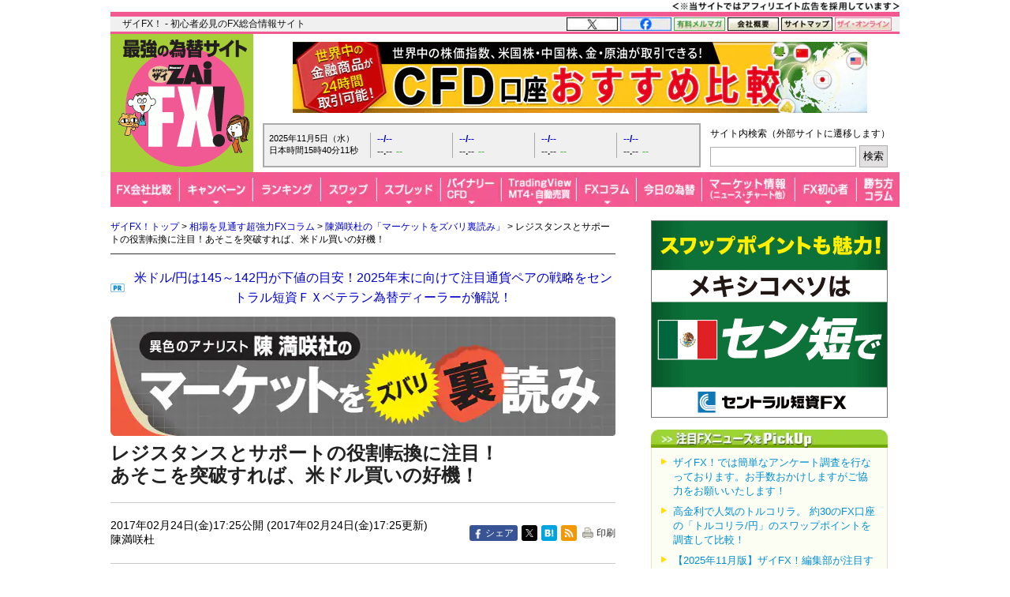

--- FILE ---
content_type: text/html; charset=utf-8
request_url: https://zai.diamond.jp/articles/-/215764
body_size: 23174
content:
<?xml version="1.0" encoding="UTF-8"?>
<!DOCTYPE html PUBLIC "-//W3C//DTD XHTML 1.0 Transitional//EN" "http://www.w3.org/TR/xhtml1/DTD/xhtml1-transitional.dtd">
<html xmlns="http://www.w3.org/1999/xhtml" xmlns:og="http://ogp.me/ns#" xmlns:fb="http://ogp.me/ns/fb#" xmlns:article="http://ogp.me/ns/article#" xml:lang="ja" lang="ja" class="fx-osusume">
<head>
<meta http-equiv="Content-Type" content="text/html; charset=utf-8" />
<title>レジスタンスとサポートの役割転換に注目！あそこを突破すれば、米ドル買いの好機！｜陳満咲杜の「マーケットをズバリ裏読み」 - ザイFX！</title>
<meta name="description" content="ムニューシン氏の発言で米ドルは上昇できず ／ FOMC議事録も米ドル反騰を抑える要因に ／ テクニカル的にもレジスタンスゾーンにさしかかっている ／ 週足に見るレジスタンスとサポートの役割転換 ／ レジスタンスゾーンのブレイクはエントリーの好機！ ／ ユーロ/米ドルの「逆三尊型」形成の確率は低い ／ ユーロ/米ドルでもレジスタンスとサポ…" />
<meta name="keywords" content="FX,比較,おすすめ,初心者,ランキング,FX投資,為替,チャート,外国為替証拠金取引,ZAi,ザイ" />

<link rel="canonical" href="https://zai.diamond.jp/articles/-/215764">

<link rel="manifest" href="/manifest.json?rd=202510211100" crossorigin="use-credentials" />
<meta name="referrer" content="no-referrer-when-downgrade" />
<meta http-equiv="Content-Style-Type" content="text/css" />
<meta http-equiv="Content-Script-Type" content="text/javascript" />
<meta name="format-detection" content="telephone=no">
<meta name="robots" content="max-image-preview:large">
<link rel="alternate" type="application/rss+xml" href="https://zai.diamond.jp/list/feed/rssfx" title="ザイFX！">
<link rel="alternate" type="application/rss+xml" href="https://zai.diamond.jp/list/feed/rssfxcompany" title="ザイFX！ - FX会社おすすめ比較！">
<link rel="alternate" type="application/rss+xml" href="https://zai.diamond.jp/list/feed/rssfxnews" title="ザイFX！ - FX・為替ニュース">
<link rel="preconnect" href="https://zaifx.ismcdn.jp">
<link rel="preconnect" href="https://www.googletagmanager.com">
<link rel="preload" as="script" href="https://zaifx.ismcdn.jp/resources/common/js/vendor/jquery/3.5.1/jquery.min.js">

<meta property="fb:app_id" content="255389974622952">
<meta property="og:locale" content="ja_JP">
<meta property="og:site_name" content="ザイFX！">
<meta property="og:url" content="https://zai.diamond.jp/articles/-/215764">
<meta property="og:type" content="article">
<meta property="article:published_time" content="2017-02-24T08:25:00Z">
<meta property="og:updated_time" content="2017-02-24T08:25:00Z">
<meta property="og:title" content="レジスタンスとサポートの役割転換に注目！あそこを突破すれば、米ドル買いの好機！">
<meta property="og:image" content="https://zai.diamond.jp/mwimgs/d/c/-/img_dc32c17b42022f6d8e3dcf90f4d2100b125633.jpg">
<meta property="og:image:width" content="600">
<meta property="og:image:height" content="600">
<meta property="og:image:alt" content="レジスタンスとサポートの役割転換に注目！あそこを突破すれば、米ドル買いの好機！">
<meta property="og:description" content="ムニューシン氏の発言で米ドルは上昇できず ／ FOMC議事録も米ドル反騰を抑える要因に ／ テクニカル的にもレジスタンスゾーンにさしかかっている ／ 週足に見るレジスタンスとサポートの役割転換 ／ レジスタンスゾーンのブレイクはエントリーの好機！ ／ ユーロ/米ドルの「逆三尊型」形成の確率は低い ／ ユーロ/米ドルでもレジスタンスとサポ…">
<meta property="article:publisher" content="https://www.facebook.com/ZAiFX/">
<meta name="twitter:card" content="summary_large_image">
<meta name="twitter:site" content="@ZAiFX">
<meta name="twitter:creator" content="@ZAiFX">
<meta name="twitter:domain" content="zai.diamond.jp">
<meta name="twitter:url" content="https://zai.diamond.jp/articles/-/215764">
<meta name="twitter:title" content="レジスタンスとサポートの役割転換に注目！あそこを突破すれば、米ドル買いの好機！">
<meta name="twitter:description" content="ムニューシン氏の発言で米ドルは上昇できず ／ FOMC議事録も米ドル反騰を抑える要因に ／ テクニカル的にもレジスタンスゾーンにさしかかっている ／ 週足に見るレジスタンスとサポートの役割転換 ／ レジスタンスゾーンのブレイクはエントリーの好機！ ／ ユーロ/米ドルの「逆三尊型」形成の確率は低い ／ ユーロ/米ドルでもレジスタンスとサポ…">
<meta name="twitter:image" content="https://zai.diamond.jp/mwimgs/d/c/-/img_dc32c17b42022f6d8e3dcf90f4d2100b125633.jpg">

<script type="application/ld+json">
[{
  "@context": "https://schema.org",
  "@type": "WebSite",
  "name": "ザイFX！",
  "alternateName": "最強の為替サイト",
  "url": "https://zai.diamond.jp/"
}
,{
  "@context":"https://schema.org",
  "@type":"BreadcrumbList",
  "itemListElement":[
{"@type":"ListItem","position":1,"item":{"@id":"https://zai.diamond.jp/","name":"ザイFX！トップ"}},
{"@type":"ListItem","position":2,"item":{"@id":"https://zai.diamond.jp/category/fxcolumn","name":"相場を見通す超強力FXコラム"}},
{"@type":"ListItem","position":3,"item":{"@id":"https://zai.diamond.jp/category/chin","name":"陳満咲杜の「マーケットをズバリ裏読み」"}},
{"@type":"ListItem","position":4,"item":{"@id":"https://zai.diamond.jp/articles/-/215764","name":"レジスタンスとサポートの役割転換に注目！あそこを突破すれば、米ドル買いの好機！"}}
]
}
,{
  "@context": "https://schema.org",
  "@type": "NewsArticle",
  "mainEntityOfPage": {
    "@type": "WebPage",
    "@id": "https://zai.diamond.jp/articles/-/215764"
  },
  "headline": "レジスタンスとサポートの役割転換に注目！あそこを突破すれば、米ドル買いの好機！｜陳満咲杜の「マーケットをズバリ裏読み」 - ザイFX！",
  "image": {
    "@type": "ImageObject",
    "url": "https://zai.diamond.jp/mwimgs/d/c/-/img_dc32c17b42022f6d8e3dcf90f4d2100b125633.jpg",
    "width": "600",
    "height": "600"
  },
  "datePublished": "2017-02-24T17:25:00+09:00",
  "dateModified": "2017-02-24T17:25:00+09:00",
  "author": {"@type": "Person","name": "陳満咲杜"},
  "publisher": {
    "@type": "Organization",
    "name": "ザイFX！",
    "logo": {
      "@context": "https://schema.org",
      "@type": "ImageObject",
      "url": "https://zai.diamond.jp/common/images/common/zfxxgoogle_logo_600x60.gif",
      "width": "600",
      "height": "60"
    }
  },
  "description": "ムニューシン氏の発言で米ドルは上昇できず ／ FOMC議事録も米ドル反騰を抑える要因に ／ テクニカル的にもレジスタンスゾーンにさしかかっている ／ 週足に見るレジスタンスとサポートの役割転換 ／ レジスタンスゾーンのブレイクはエントリーの好機！ ／ ユーロ/米ドルの「逆三尊型」形成の確率は低い ／ ユーロ/米ドルでもレジスタンスとサポ…"
}
]
</script>

<meta name="viewport" content="width=device-width">

<link rel="shortcut icon" sizes="16x16 32x32 64x64" type="image/vnd.microsoft.icon" href="https://zaifx.ismcdn.jp/common/images/fx/zaifx.ico?rd=20231020" />
<link rel="apple-touch-icon" sizes="152x152 167x167 180x180" href="https://zaifx.ismcdn.jp/common/images/fx/zaifx_iphone_114.png" />

<script type="text/javascript" src="https://zaifx.ismcdn.jp/resources/common/js/vendor/jquery/3.5.1/jquery.min.js"></script>
<script type="text/javascript" src="//ajax.googleapis.com/ajax/libs/jqueryui/1.8.5/jquery-ui.min.js" defer></script>
<script type="text/javascript" src="https://zaifx.ismcdn.jp/common/js/lib/jquery.hoverIntent.js" defer></script>
<script type="text/javascript" src="https://zaifx.ismcdn.jp/common/js/lib/jquery_spotlight.js" defer></script>
<script type="text/javascript" src="https://zaifx.ismcdn.jp/common/js/lib/jq/jquery-lightbox-0.5/js/jquery.lightbox-0.5.1.min.js" defer></script>
<script type="text/javascript" src="https://zaifx.ismcdn.jp/common/js/lib/css_browser_selector.js" defer></script>
<script type="text/javascript" src="https://zaifx.ismcdn.jp/resources/common/js/tools.js?rd=202510211100&amp;reload=0" defer></script>

<link rel="stylesheet" href="https://zaifx.ismcdn.jp/common/js/lib/jq/jquery-lightbox-0.5/css/jquery.lightbox-0.5.css" type="text/css" />



<link rel="stylesheet" href="https://zaifx.ismcdn.jp/resources/fx/css/v1/fx-osusume.css?rd=202510211100" type="text/css" />

<link rel="preload" as="image" href="https://zaifx.ismcdn.jp/mwimgs/7/4/640w/img_7421449aab71e698e26154788a29adc916269.png" fetchpriority="high">
</head>

<body id="top">
<!-- smarttag site -->

<script type="text/javascript">
 try{
   $(function(){
     wCookie('device','',-1);
   });
 }catch(err){}
</script>

<div class="chusyaku2023-wrapper"><img alt="" src="https://zaifx.ismcdn.jp/mwimgs/c/c/300w/img_ccdc75be25a331d5f73bcbd8b8e938282682.png" srcset="https://zaifx.ismcdn.jp/mwimgs/c/c/-/img_ccdc75be25a331d5f73bcbd8b8e938282682.png 2x" width="300" height="15" class="chusyaku2023" /></div>
<style type="text/css">
.chusyaku2023-wrapper { width:1000px; margin:0 auto; text-align: right; min-height: 15px; }
.chusyaku2023 { display: block; margin:0 0 0 auto; }
@media screen and (max-width:599px) { 
.chusyaku2023-wrapper { width: auto !important; }
}
</style>


<div id="diamond-navi" class="clearfix">
  <div class="diamond-navi-text">
    <p>ザイFX！ - 初心者必見のFX総合情報サイト</p>
  </div>
  <ul class="clearfix">
    <li><a href="https://x.com/ZAiFX" rel="nofollow" target="_blank"><img src="https://zaifx.ismcdn.jp/mwimgs/7/7/65w/img_7779f47fa21d6e72cceea21ebda95b2d915.png" alt="X" width="65" height="17" srcset="https://zaifx.ismcdn.jp/mwimgs/7/7/-/img_7779f47fa21d6e72cceea21ebda95b2d915.png 2x" loading="lazy"></a></li>
    <li><a href="https://www.facebook.com/ZAiFX/" rel="nofollow" target="_blank"><img src="https://zaifx.ismcdn.jp/mwimgs/7/4/65w/img_74eae96405ec6939f2d8aa0a28239f34661.png" alt="facebook" width="65" height="17" srcset="https://zaifx.ismcdn.jp/mwimgs/7/4/-/img_74eae96405ec6939f2d8aa0a28239f34661.png 2x" loading="lazy"></a></li>
    <li><a href="/ztmail" target="_blank"><img src="https://zaifx.ismcdn.jp/mwimgs/1/0/65w/img_1011e8ec4c584c1f6d932757bb8654891893.png" alt="有料メルマガ" width="65" height="17" srcset="https://zaifx.ismcdn.jp/mwimgs/1/0/-/img_1011e8ec4c584c1f6d932757bb8654891893.png 2x" loading="lazy"></a></li>
    <li><a href="https://d-financial-research.co.jp/company/profile/" target="_blank" rel="noopener"><img src="https://zaifx.ismcdn.jp/mwimgs/2/8/65w/img_28a1129af9fb2ba0029fa47a1f0292ea1744.png" alt="会社概要" width="65" height="17" srcset="https://zaifx.ismcdn.jp/mwimgs/2/8/-/img_28a1129af9fb2ba0029fa47a1f0292ea1744.png 2x" loading="lazy"></a></li>
    <li><a href="/list/info/sitemap"><img src="https://zaifx.ismcdn.jp/mwimgs/1/8/65w/img_188b867731a2232020678a4e629482021539.png" alt="サイトマップ" width="65" height="17" srcset="https://zaifx.ismcdn.jp/mwimgs/1/8/-/img_188b867731a2232020678a4e629482021539.png 2x" loading="lazy"></a></li>
    <li><a href="https://diamond.jp/zai" target="_blank"><img src="https://zaifx.ismcdn.jp/mwimgs/d/3/72w/img_d3c0f11ad8f7b984d09221bc3d1ba5681706.png" alt="ザイ・オンライン" width="72" height="17" srcset="https://zaifx.ismcdn.jp/mwimgs/d/3/-/img_d3c0f11ad8f7b984d09221bc3d1ba5681706.png 2x" loading="lazy"></a></li>
  </ul>
</div>

<div class="header-v2">
<!-- サイトロゴここから -->
  <div class="logo"><a href="/"><img src="/common/images/fx/v1/subcolumn/logo.gif" alt="最強の為替サイト ザイZAi FX!" width="170" height="165" srcset="/common/images/fx/v1/subcolumn/logo@2x.png 2x"></a></div>

<!-- スーパーバナーここから  -->
<div id="superbanner">
<a target="_blank" href="/oo/cc/super/5"><img height="90" width="728" alt="CFD口座おすすめ比較" src="https://zaifx.ismcdn.jp/mwimgs/7/0/-/img_701571829b4ba48c9c714d3b85149bed24692.png" loading="lazy" /></a>

</div>


<!-- レート情報ここから  -->
<div class="rateinfo clearfix js-fxrate-container">
  <span class="rateinfo-nowjptime"><span class="date js-fxdate">----年--月--日（-）</span><span class="time js-fxtime">日本時間--時--分--秒</span></span>
  <div class="rateinfo-container">
    <div class="rateinfo-default rateinfo-item" style="display:flex;">
      <strong class="rateinfo-USDJPY"><a href="/list/fxchart/detail?pair=USDJPY&amp;time=5m"><span class="rateinfo-name js-ratename" data-pairname="usdjpy">--/--</span><span class="rateinfo-bid js-ratebid" data-pairname="usdjpy">--.--</span><span class="rateinfo-change minus js-ratechange" data-pairname="usdjpy">--</span></a></strong>
      <strong class="rateinfo-EURJPY"><a href="/list/fxchart/detail?pair=EURJPY&amp;time=5m"><span class="rateinfo-name js-ratename" data-pairname="eurjpy">--/--</span><span class="rateinfo-bid js-ratebid" data-pairname="eurjpy">--.--</span><span class="rateinfo-change minus js-ratechange" data-pairname="eurjpy">--</span></a></strong>
      <strong class="rateinfo-GBPJPY"><a href="/list/fxchart/detail?pair=GBPJPY&amp;time=5m"><span class="rateinfo-name js-ratename" data-pairname="gbpjpy">--/--</span><span class="rateinfo-bid js-ratebid" data-pairname="gbpjpy">--.--</span><span class="rateinfo-change minus js-ratechange" data-pairname="gbpjpy">--</span></a></strong>
      <strong class="rateinfo-AUDJPY"><a href="/list/fxchart/detail?pair=AUDJPY&amp;time=5m"><span class="rateinfo-name js-ratename" data-pairname="audjpy">--/--</span><span class="rateinfo-bid js-ratebid" data-pairname="audjpy">--.--</span><span class="rateinfo-change minus js-ratechange" data-pairname="audjpy">--</span></a></strong>
    </div>
  </div>
</div>


<!-- サイト内検索タグ：DuckDuckGoここから -->
  <div class="site-search">
    <p class="text">サイト内検索（外部サイトに遷移します）</p>
    <form action="https://duckduckgo.com/" role="search" target="_blank">
      <input type="hidden" name="sites" value="&quot;zai.diamond.jp&quot;"><!-- ドメインを指定 -->
      <input type="hidden" name="t" value="h_">
      <input type="hidden" name="ia" value="web">
      <input type="hidden" name="kl" value="jp-jp"><!-- 対象地域を日本に -->
      <input type="hidden" name="kh" value="1"><!-- HTTPSを有効に -->
      <input type="hidden" name="k1" value="-1"><!-- 広告表示を無効に -->
      <input name="q" type="search" autocomplete="off" class="input-search">
      <input type="submit" value="検索">
    </form>
  </div>
  <!-- サイト内検索タグ：DuckDuckGo -->


<!-- グローバルナビここから -->

  <!-- グローバルナビここから -->
  <div class="common-sitenavi">
    <ul class="clearfix">
      <li class="n01">
        <a href="/fxcompany"><span class="navi-btn"><img src="https://zaifx.ismcdn.jp/mwimgs/1/f/88w/img_1fe0c4972176b18d72c27150db6ec6062852.png" alt="FX会社比較" width="88" height="44" srcset="https://zaifx.ismcdn.jp/mwimgs/1/f/-/img_1fe0c4972176b18d72c27150db6ec6062852.png 2x" loading="lazy"></span></a>
        <dl style="display: none; width:400px;">
          <dt><a href="/fxcompany">FX会社おすすめ比較</a></dt>
          <dd><a href="/fxcompany/ranking">ザイFX！読者が選んだ「人気FX口座ランキング」</a></dd>
          <dd><a href="/fxcompany/campaign">「FXキャンペーン」を比較</a></dd>
          <dd class="padl20"><a href="/articles/-/402442">おすすめのFXキャンペーン10選</a></dd>
          <dd><a href="/fxcompany/hikaku-swap">「スワップポイント」を比較（全9通貨ペア）</a></dd>
          <dd><a href="/fxcompany/hikaku-spread">「スプレッド」を比較（全10通貨ペア）</a></dd>
          <dd><a href="/fxcompany/hikaku-currency-pair">取引できる「通貨ペア」を比較</a></dd>
          <dd><a href="/fxcompany/hikaku-small">「最低取引単位」を比較（少額で取引できるFX口座）</a></dd>
          <dd><a href="/fxcompany/hikaku10">会社の「信頼性」を比較</a></dd>
          <dd><a href="/fxcompany/hikaku5">「FX・為替ニュース」を比較</a></dd>
          <dd><a href="/articles/-/38380">「スマホアプリ」を比較</a></dd>
          <dd><a href="/fxcompany/hikaku7">「注文機能・システム」を比較</a></dd>
          <dt><a href="/articles/-/472939">「TradingView」を無料で使えるFX口座を比較</a></dt>
          <dt><a href="/fxcompany/mt4">「MT4（メタトレーダー4）」が使えるFX口座を比較</a></dt>
          <dt><a href="/articles/-/153717">「自動売買（シストレ）」ができるFX口座を比較</a></dt>
          <dt><a href="/category/fx-tsumitate">「FXの積立サービス」を比較</a></dt>
          <dt><a href="/fxcompany/tokusyu">「くりっく365」の取り扱い会社を比較</a></dt>
          <dt><a href="/articles/-/135410">「バイナリーオプション」口座を比較</a></dt>
          <dt><a href="/articles/-/38077">「CFD」口座を比較</a></dt>
          <dt><a href="/category/bitcoin-osusume">「ビットコイン・暗号資産（仮想通貨）」口座を比較</a></dt>
        </dl>
      </li>

      <li class="n02">
        <a href="/fxcompany/campaign"><span class="navi-btn"><img src="https://zaifx.ismcdn.jp/mwimgs/0/0/93w/img_0016e7117b51bd29c7f6c094f736c1382581.png" alt="キャンペーン" width="93" height="44" srcset="https://zaifx.ismcdn.jp/mwimgs/0/0/-/img_0016e7117b51bd29c7f6c094f736c1382581.png 2x" loading="lazy"></span></a>
        <dl style="display: none; width:260px;">
          <dt><a href="/fxcompany/campaign">「FXキャンペーン」を比較</a></dt>
          <dd><a href="/articles/-/402442">おすすめのFXキャンペーン10選</a></dd>
        </dl>
      </li>

      <li class="n03">
        <a href="/fxcompany/ranking"><span class="navi-btn"><img src="https://zaifx.ismcdn.jp/mwimgs/a/7/86w/img_a79634c4ba7650ca7584ce425f71e9302176.png" alt="ランキング" width="86" height="44" srcset="https://zaifx.ismcdn.jp/mwimgs/a/7/-/img_a79634c4ba7650ca7584ce425f71e9302176.png 2x" loading="lazy"></span></a>
      </li>

      <li class="n04">
        <a href="/fxcompany/hikaku-swap"><span class="navi-btn"><img src="https://zaifx.ismcdn.jp/mwimgs/2/5/71w/img_2595e2857dd528c0bc5c3cc59780f5181873.png" alt="スワップ" width="71" height="44" srcset="https://zaifx.ismcdn.jp/mwimgs/2/5/-/img_2595e2857dd528c0bc5c3cc59780f5181873.png 2x" loading="lazy"></span></a>
        <dl style="display: none; width:400px;">
          <dt><a href="/fxcompany/hikaku-swap">FX口座の「スワップポイント」を比較（全9通貨ペア）</a></dt>
          <dd><a href="/fxcompany/hikaku-swap-USDJPY">「米ドル/円」スワップポイントランキング</a></dd>
          <dd><a href="/fxcompany/hikaku-swap-EURJPY">「ユーロ/円」スワップポイントランキング</a></dd>
          <dd><a href="/fxcompany/hikaku-swap-GBPJPY">「英ポンド/円」スワップポイントランキング</a></dd>
          <dd><a href="/fxcompany/hikaku-swap-AUDJPY">「豪ドル/円」スワップポイントランキング</a></dd>
          <dd><a href="/fxcompany/hikaku-swap-NZDJPY">「NZドル/円」スワップポイントランキング</a></dd>
          <dd><a href="/fxcompany/hikaku-swap-MXNJPY">「メキシコペソ/円」スワップポイントランキング</a></dd>
          <dd><a href="/fxcompany/hikaku-swap-ZARJPY">「南アフリカランド/円」スワップポイントランキング</a></dd>
          <dd><a href="/fxcompany/hikaku-swap-TRYJPY">「トルコリラ/円」スワップポイントランキング</a></dd>
          <dd><a href="/fxcompany/hikaku-swap-CNHJPY">「中国人民元/円」スワップポイントランキング</a></dd>
        </dl>
      </li>

      <li class="n05">
        <a href="/fxcompany/hikaku-spread"><span class="navi-btn"><img src="https://zaifx.ismcdn.jp/mwimgs/2/d/81w/img_2d0b8efd5fb6ea57d37efca87fb128782087.png" alt="スプレッド" width="81" height="44" srcset="https://zaifx.ismcdn.jp/mwimgs/2/d/-/img_2d0b8efd5fb6ea57d37efca87fb128782087.png 2x" loading="lazy"></span></a>
        <dl style="display: none; width:370px;">
          <dt><a href="/fxcompany/hikaku-spread">FX口座の「スプレッド」を比較（全10通貨ペア）</a></dt>
          <dd><a href="/fxcompany/hikaku-spread-USDJPY">「米ドル/円」スプレッドランキング</a></dd>
          <dd><a href="/fxcompany/hikaku-spread-EURUSD">「ユーロ/米ドル」スプレッドランキング</a></dd>
          <dd><a href="/fxcompany/hikaku-spread-EURJPY">「ユーロ/円」スプレッドランキング</a></dd>
          <dd><a href="/fxcompany/hikaku-spread-GBPJPY">「英ポンド/円」スプレッドランキング</a></dd>
          <dd><a href="/fxcompany/hikaku-spread-AUDJPY">「豪ドル/円」スプレッドランキング</a></dd>
          <dd><a href="/fxcompany/hikaku-spread-NZDJPY">「NZドル/円」スプレッドランキング</a></dd>
          <dd><a href="/fxcompany/hikaku-spread-MXNJPY">「メキシコペソ/円」スプレッドランキング</a></dd>
          <dd><a href="/fxcompany/hikaku-spread-ZARJPY">「南アフリカランド/円」スプレッドランキング</a></dd>
          <dd><a href="/fxcompany/hikaku-spread-TRYJPY">「トルコリラ/円」スプレッドランキング</a></dd>
          <dd><a href="/fxcompany/hikaku-spread-CNHJPY">「中国人民元/円」スプレッドランキング</a></dd>
        </dl>
      </li>

      <li class="n06">
        <span class="navi-btn"><img src="https://zaifx.ismcdn.jp/mwimgs/4/e/77w/img_4eaf46b2b7bf2ae65ec050207e5cb7f02269.png" alt="バイナリー・CFD" width="77" height="44" srcset="https://zaifx.ismcdn.jp/mwimgs/4/e/-/img_4eaf46b2b7bf2ae65ec050207e5cb7f02269.png 2x" loading="lazy"></span>
        <dl style="display: none; width:300px;">
          <dt><a href="/category/binary-option">バイナリーオプションとは？</a></dt>
          <dd><a href="/articles/-/135410">「バイナリーオプション」口座を比較</a></dd>
          <dt><a href="/category/cfd-osusume">CFDとは？</a></dt>
          <dd><a href="/articles/-/38077">「CFD」口座を比較</a></dd>
        </dl>
      </li>

      <li class="n07">
        <span class="navi-btn"><img src="https://zaifx.ismcdn.jp/mwimgs/e/3/95w/img_e39963fc6837ec090f29cda2cd6313d04000.png" alt="TradingView・MT4・自動売買" width="95" height="44" srcset="https://zaifx.ismcdn.jp/mwimgs/e/3/-/img_e39963fc6837ec090f29cda2cd6313d04000.png 2x" loading="lazy"></span>
        <dl style="display: none; width:400px;">
          <dt><a href="/category/tradingview">TradingView（トレーディングビュー）とは？</a></dt>
          <dd><a href="/articles/-/472939">「TradingView」を無料で使えるFX口座を比較</a></dd>
          <dt><a href="/category/mt4">MT4（メタトレーダー4）とは？</a></dt>
          <dd><a href="/fxcompany/mt4">「MT4（メタトレーダー4）」が使えるFX口座を比較</a></dd>
          <dt><a href="/category/fx-systemtrade">自動売買（システムトレード・シストレ）とは？</a></dt>
          <dd><a href="/articles/-/153717">「自動売買（シストレ）」ができるFX口座を比較</a></dd>
        </dl>
      </li>

      <li class="n08">
        <a href="/category/fxcolumn"><span class="navi-btn"><img src="https://zaifx.ismcdn.jp/mwimgs/4/1/76w/img_4117bae075a3971b0a3aca9a118a9aac1794.png" alt="FXコラム" width="76" height="44" srcset="https://zaifx.ismcdn.jp/mwimgs/4/1/-/img_4117bae075a3971b0a3aca9a118a9aac1794.png 2x" loading="lazy"></span></a>
        <dl style="display: none; width:420px;">
          <dt><a href="/category/fxcolumn">超強力FXコラム</a></dt>
          <dd><a href="/category/fx-senryaku">ザイFX！投資戦略＆勝ち方研究！</a></dd>
          <dd><a href="/category/fx-stock">西原宏一・叶内文子の「FX＆株 今週の作戦会議」</a></dd>
          <dd><a href="/category/fxmatsuzaki">ロンドン発!松崎美子のFXマーケットレター</a></dd>
          <dd><a href="/category/fxtamukai">田向宏行式 副業FXのススメ!</a></dd>
          <dd><a href="/category/shima">志摩力男のマーケットの常識を疑え！</a></dd>
          <dd><a href="/category/nishihara">西原宏一の「ヘッジファンドの思惑」</a></dd>
          <dd><a href="/category/imai2">今井雅人の「どうする？どうなる？日本経済、世界経済」</a></dd>
          <dd><a href="/category/chin">陳満咲杜の「マーケットをズバリ裏読み」</a></dd>
          <dd><a href="/category/mochida">持田有紀子の「戦うオンナのマーケット日記」</a></dd>
          <dd><a href="/category/zero">FXデイトレーダーZEROの「なんで動いた？昨日の相場」</a></dd>
          <dd><a href="/category/tomo">ドル・円・ユーロの明日はどっちだ！？</a></dd>
          <dd><a href="/category/zaisport">ザイスポFX！</a></dd>
          <dd><a href="/category/fxinfo">FX情報局</a></dd>
          <dd><a href="/category/fx-trader">FXトレーダー（FX投資家）の取引手法を公開！</a></dd>
        </dl>
      </li>

      <li class="n09">
        <a href="/list/fxcolumn/hitsuji"><span class="navi-btn"><img src="https://zaifx.ismcdn.jp/mwimgs/b/f/83w/img_bfd47b1547385ab31305f946df38bd502573.png" alt="今日の為替" width="83" height="44" srcset="https://zaifx.ismcdn.jp/mwimgs/b/f/-/img_bfd47b1547385ab31305f946df38bd502573.png 2x" loading="lazy"></span></a>
      </li>

      <li class="n10">
        <span class="navi-btn"><img src="https://zaifx.ismcdn.jp/mwimgs/8/d/118w/img_8d90271cd59ebef4024c90279bc47f594385.png" alt="マーケット情報（ニュース・チャート他）" width="118" height="44" srcset="https://zaifx.ismcdn.jp/mwimgs/8/d/-/img_8d90271cd59ebef4024c90279bc47f594385.png 2x" loading="lazy"></span>
        <dl style="display: none; width:340px;">
          <dt><a href="/list/fxnews/index">FX・為替ニュース</a></dt>
          <dt><a href="/category/fxmarket">IMM通貨先物ポジション</a></dt>
          <dt><a href="/articles/-/401200">主要各国の政策金利</a></dt>
          <dt><a href="/list/fxchart/index">FXチャート＆レート（1分足～月足）</a></dt>
          <dd><a href="/list/fxchart/usdvs">米ドル VS 世界の通貨（米ドルの強さを見る）</a></dd>
          <dd><a href="/list/fxchart/eurvs">ユーロ VS 世界の通貨（ユーロの強さを見る）</a></dd>
          <dd><a href="/list/fxchart/jpyvs">世界の通貨 VS 円（日本円の強さを見る）</a></dd>
          <dd><a href="/list/fxchart/detail?pair=USDJPY">「米ドル/円」チャート</a></dd>
          <dd><a href="/list/fxchart/detail?pair=EURJPY">「ユーロ/円」チャート</a></dd>
          <dd><a href="/list/fxchart/detail?pair=EURUSD">「ユーロ/米ドル」チャート</a></dd>
          <dd><a href="/list/fxchart/detail?pair=GBPJPY">「英ポンド/円」チャート</a></dd>
          <dd><a href="/list/fxchart/detail?pair=AUDJPY">「豪ドル/円」チャート</a></dd>
        </dl>
      </li>

      <li class="n11">
        <a href="/category/fxknowledge"><span class="navi-btn"><img src="https://zaifx.ismcdn.jp/mwimgs/7/f/78w/img_7fdc1423568fddd0303f7babc07464262499.png" alt="FX初心者" width="78" height="44" srcset="https://zaifx.ismcdn.jp/mwimgs/7/f/-/img_7fdc1423568fddd0303f7babc07464262499.png 2x" loading="lazy"></span></a>
        <dl style="display: none; width:330px;">
          <dt><a href="/category/fxknowledge">FXの基礎知識</a></dt>
          <dt><a href="/category/fx-tax-kakuteishinkoku">FXの税金・確定申告</a></dt>
          <dt><a href="/fxcompany/hitsuji">羊飼いが選んだ「初心者にやさしい」FX口座</a></dt>
        </dl>
      </li>

      <li class="n12"><a href="/category/fx-senryaku"><span class="navi-btn"><img src="https://zaifx.ismcdn.jp/mwimgs/9/8/54w/img_98052003260d63cc04decba9ccddfdfe2357.png" alt="勝ち方コラム" width="54" height="44" srcset="https://zaifx.ismcdn.jp/mwimgs/9/8/-/img_98052003260d63cc04decba9ccddfdfe2357.png 2x" loading="lazy"></span></a></li>
    </ul>
  </div>

  <script type="text/javascript">
  jQuery(function($) {
    $('.common-sitenavi > ul > li').hover(
      function() {
        $('> span.navi-btn', $(this));
        $('> dl', $(this)).show();
        $('> dl > dd > dl', $(this)).show();
      },
      function() {
        $('> span.navi-btn', $(this));
        $('> dl', $(this)).hide();
        $('> dl > dd > dl', $(this)).hide();
      }
    );
  });
  </script>
  <!-- グローバルナビここまで -->


</div>

<!-- ヘッダー領域ここまで -->
<div id="wrapper" class="clearfix" data-nosnippet>
  <div id="main-column-wrapper" class="clearfix">
    <div id="main-column">
    <div class="breadcrumb">
<a href="/">ザイFX！トップ</a>&nbsp;&gt;&nbsp;<a href="/category/fxcolumn">相場を見通す超強力FXコラム</a>&nbsp;&gt;&nbsp;<a href="/category/chin">陳満咲杜の「マーケットをズバリ裏読み」</a>&nbsp;&gt;&nbsp;レジスタンスとサポートの役割転換に注目！あそこを突破すれば、米ドル買いの好機！
</div>


    <div id="y-text" style="padding-bottom:0;">
<p class="prcolumn-h" style="font-size:16px;margin:5px 0 10px 0;"><a target="_blank" href="/oo/cc/breadnav-pr/9">米ドル/円は145～142円が下値の目安！2025年末に向けて注目通貨ペアの戦略をセントラル短資ＦＸベテラン為替ディーラーが解説！</a></p>
</div>


    <div><a href="/category/chin"><img style="margin-bottom: 0.5em;margin-left:0;" src="https://zaifx.ismcdn.jp/mwimgs/7/4/640w/img_7421449aab71e698e26154788a29adc916269.png" alt="陳満咲杜の「マーケットをズバリ裏読み」" width="640" height="151" class="kanban" /></a></div>
<div id="article-signage" class="clearfix chin">
  <h1>レジスタンスとサポートの役割転換に注目！<br />あそこを突破すれば、米ドル買いの好機！</h1>
 <div class="fx-osusume-date-area">
  <div class="fx-osusume-date">
  2017年02月24日(金)17:25公開&nbsp;(2017年02月24日(金)17:25更新)
    <div class="authors">
        陳満咲杜
    </div>
  </div>

  <div class="fx-osusume-share">
  <a class="facebook-share-btn popup" href="http://www.facebook.com/share.php?u=https%3A%2F%2Fzai.diamond.jp%2Farticles%2F-%2F215764" target="_blank" rel="600,400 nofollow">シェア</a>
  <a class="twitter-share-btn popup" href="https://x.com/share?url=https%3A%2F%2Fzai.diamond.jp%2Farticles%2F-%2F215764&text=%E3%83%AC%E3%82%B8%E3%82%B9%E3%82%BF%E3%83%B3%E3%82%B9%E3%81%A8%E3%82%B5%E3%83%9D%E3%83%BC%E3%83%88%E3%81%AE%E5%BD%B9%E5%89%B2%E8%BB%A2%E6%8F%9B%E3%81%AB%E6%B3%A8%E7%9B%AE%EF%BC%81%20%E3%81%82%E3%81%9D%E3%81%93%E3%82%92%E7%AA%81%E7%A0%B4%E3%81%99%E3%82%8C%E3%81%B0%E3%80%81%E7%B1%B3%E3%83%89%E3%83%AB%E8%B2%B7%E3%81%84%E3%81%AE%E5%A5%BD%E6%A9%9F%EF%BC%81&hashtags=ZAiFX" target="_blank" rel="600,400 nofollow">X</a>
  <a class="hatena-share-btn popup" href="http://b.hatena.ne.jp/add?mode=confirm&url=https://zai.diamond.jp/articles/-/215764" target="_blank" rel="600,400 nofollow">はてな</a>
  <a class="rss-btn" href="/list/feed/rssfxcolumn-chin" target="_blank" rel="nofollow">feed</a>
  <a class="print-btn" href="javascript:window.print()" >印刷</a>
  </div>
</div>
</div>


    <p class="prcolumn-h" style="font-size:14px;margin:5px 0 10px 0;"><a rel="nofollow" target="_blank" href="/oo/cc/column-h/1">【ヒロセ通商】ザイFX！限定 <span style="color:red;">最大11000円キャッシュバック実施中！</span></a></p>


      <div id="main-contents">


<!-- 記事本文 -->

<h2 class="fx-green">■ムニューシン氏の発言で米ドルは上昇できず</h2>

<p> <strong>米ドル全体が重要な分水嶺にさしかかっている。</strong>ドルインデックスは一昨日（2月22日）、101.73にて再度頭打ちとなり、2月15日（水）高値と相まって、<strong>重要なレジスタンスゾーンを示唆</strong>した。</p>

<div class="figure-column">
<span class="etoki"><em>ドルインデックス 日足</em></span>

<div><img alt="ドルインデックス 日足" src="https://zaifx.ismcdn.jp/mwimgs/e/a/-/img_ea142e7b46875ceda6fc59773446d9bb115643.jpg" width="476" height="316" loading="eager"></div>
</div>

<p class="size-ss">（出所：Bloomberg）</p>

<p> 米ドルの頭の重さは、ムニューシン米財務長官の発言が効いたことによるとされる。氏は<strong>トランプ政権によるあらゆる政策について、2017年内の効果は限定的</strong>と述べ、また、<strong>米国が「長期間低金利である可能性」</strong>に言及、さらに<strong>「米ドル高には一定の問題がある」</strong>と話した。</p>

<div class="figure-column">
<div><img alt="ムニューシン米財務長" src="https://zaifx.ismcdn.jp/common/images/blank.gif" width="478" height="319" class="lazy" data-src="https://zaifx.ismcdn.jp/mwimgs/4/e/-/img_4ebd2730780b9106810b87ba43b39e5b118901.jpg"></div>
</div>

<p class="size-ss">ムニューシン氏の発言が、米ドルの上昇を阻んだとされている (C)Bloomberg/Getty Images</p>

<p> もっとも、ムニューシン氏は強い米ドル政策の維持も表明していたが、建前なのでは…と市場に流された模様。トランプ政権による大型減税や財政出動が想定より遅れる、また、規模が小さくなるのでは…といった推測が出始め、<strong>米ドルの反騰を抑制するには十分なインパクトがあった</strong>。</p>

<p> ゆえに、2月28日（火）のトランプ大統領の議会演説が一層注目され、政策の中身が問われるわけだ。というのは、市場は「トランプ・ラリー」を経て、その裏付けを求めようとしているからだ。</p>

<h2 class="fx-green">■FOMC議事録も米ドル反騰を抑える要因に</h2>

<p> その上、2月22日（水）に公表された<strong>ＦＯＭＣ（米連邦公開市場委員会）議事録の一節も、米ドルの反騰を抑え込んでいる</strong>と思われる。</p>

<p> 「数人のメンバーは、<strong>米ドル高が経済を下振れさせるリスクがある</strong>といった見方を示した」と記した同議事録は、2017年1月末のＦＯＭＣをまとめたものだから、当時のドルインデックスの水準（1月終値は100.32）に照らして考えると、足元の方が上に位置しているので、米ドルのロング筋にとって気がかりであったことは間違いない。</p>

<p> このため、議事録が示唆したタカ派基調は、同じく流された模様だ。</p>

<h2 class="fx-green">■テクニカル的にもレジスタンスゾーンにさしかかっている</h2>

<p> テクニカル上の視点では、やはり、<strong>重要なレジスタンスゾーン（色枠で表示）に遭遇している</strong>から、米ドルの反騰が一服してもおかしくない段階にある。</p>

<p> 同レジスタンスゾーンについては、これからのブレイクの有無が重要であることは言うまでもないが、<strong>上放れできれば、米ドル高の加速</strong>が想定される。反面、ここでの<strong>頭打ちが確定される場合、日足において大型「三尊型（※）」の形成</strong>が懸念される。</p>

<p><span class="size-s">（※編集部注：「三尊型」はチャートのパターンの1つで、天井を示す典型的な形とされている。仏像が3体並んでいるように見えるために「三尊型」と呼ばれていて、人の頭と両肩に見立てて「ヘッド＆ショルダー」と呼ぶこともある）</span></p>

<div class="figure-column">
<span class="etoki"><em>ドルインデックス 日足</em></span>

<div><img alt="ドルインデックス 日足" src="https://zaifx.ismcdn.jp/common/images/blank.gif" width="477" height="309" class="lazy" data-src="https://zaifx.ismcdn.jp/mwimgs/0/1/-/img_01d73a725fc45c54724425d703d238c291832.jpg"></div>
</div>

<p class="size-ss">（出所：Bloomberg）</p>

<p> この意味では、2月2日（木）安値99.23を起点とした反騰が、2017年年初来の反落に対する反動であるいう意味合いが確認されたとしても、メインレジスタンスゾーンを突破できない限り、上昇推進波という性質を確認できずにいる。</p>

<p> だから、目先なおトレンドレスの状態にあると言っても大した間違いではないと思うが、<strong>近々大きなトレンドの推進が見られる</strong>だろう。</p>

<p> 何しろ、<strong>メインレジスタンスゾーンのブレイクがあれば</strong>、2017年年初来高値の更新が確実視されるから、<strong>米ドルの急上昇</strong>が想定される。</p>

<p> 反面、<strong>大型「三尊型」が確認される場合、96の水準を割り込む</strong>まで下落波が続くと推測されるから、下落トレンドも鮮明になってこよう。</p>


<h2 class="fx-green">■週足に見るレジスタンスとサポートの役割転換</h2>

<p> では、どちらにブレイクしていくのだろうか。結論から申し上げると、やはり<strong>上放れの公算が高い</strong>とみる。週足の状況が、ヒントを与えてくれていると思う。</p>

<p> ドルインデックスの週足は、2017年年初来の米ドルの反落、また<strong>2月初頭の安値打診をもって、重要なサポートゾーンを確認</strong>している。</p>

<div class="figure-column">
<span class="etoki"><em>ドルインデックス 週足</em></span>

<div><img alt="ドルインデックス 週足" src="https://zaifx.ismcdn.jp/common/images/blank.gif" width="476" height="312" class="lazy" data-src="https://zaifx.ismcdn.jp/mwimgs/7/d/-/img_7d132c9a1bea64600634fbbc926b4ab2107378.jpg"></div>
</div>

<p class="size-ss">（出所：Bloomberg）</p>

<p> 同サポートゾーンは、2015年1月、4月、または同11月、12月の高値水準と合致していただけに、<strong>テクニカル上で言う「役割の転換」が確認された。</strong>このようなケースで、ここから下放れするのはハードルが高いとされる。</p>

<p> 言ってみれば、2015年1月、4月の高値と、同11月、12月の高値をもって「ダブルトップ」の構造を形成していたが、「トランプ・ラリー」で同構造が否定されわけだから、2月2日（木）安値が再び元のレジスタンスゾーンの水準に留まったのは自然の成り行きだった。</p>

<p> なぜなら、これは2年間かけて形成されてきたレジスタンスゾーンであるからだ。<strong>レジスタンスゾーンは、いったんブレイクされると今度はサポートゾーンとして表れるケースが多い</strong>から、元レジスタンスの「役割」がサポートに転換されるわけだ。</p>

<p> 注目していただきたいのは、<strong>レジスタンスゾーンを形成していたスパンが長ければ長いほど、ブレイクされたあとの「役割の転換」自体の確実性が高い</strong>とされること。その上、昨年（2016年）12月安値も同水準に留まっていたことも見逃せない。</p>

<p> したがって、<strong>ファンダメンタルズ上における根本的な変化がない限り、米ドル高の傾向はしばらく続く</strong>だろう。となると、米ドルは足元で再度頭が重くなっているが、中段保ち合いという位置づけは妥当で、強気基調を保てると推測される。</p>

<h2 class="fx-green">■レジスタンスゾーンのブレイクはエントリーの好機！</h2>

<p> その上、目先のレジスタンスは、次なるタイミングを教えてくれている。</p>

<p> 米ドルのロング筋にとって、2月15日（水）、22日（水）高値（≒101.72～101.76）が目先の「ダブルトップ」を形成しているように見えるが、<strong>今度これがブレイクされれば、それはエントリーの好機となる</strong>だろう。</p>

<div class="figure-column">
<span class="etoki"><em>ドルインデックス 日足</em></span>

<div><img alt="ドルインデックス 日足" src="https://zaifx.ismcdn.jp/common/images/blank.gif" width="476" height="311" class="lazy" data-src="https://zaifx.ismcdn.jp/mwimgs/5/7/-/img_57f249ae19a0b09e4db088dd163ae0d0118922.jpg"></div>
</div>

<p class="size-ss">（出所：Bloomberg）</p>

<p> 米ドル高の加速は、こういったレジスタンスゾーンのブレイクによって確認されるわけだから、理論上、ロング筋の出動のみではなく、<strong>ショート筋の踏み上げをも意味し、モメンタムの加速が想定される</strong>わけだ。</p>

<h2 class="fx-green">■ユーロ/米ドルの「逆三尊型」形成の確率は低い</h2>

<p> ドルインデックスと正反対の構造を示すユーロ/米ドルは、一昨日（2月22日）にもっとも重要なサポートゾーンにトライしたのがわかる。</p>

<div class="figure-column">
<span class="etoki"><em>ユーロ/米ドル 日足</em></span>

<div><img alt="ユーロ/ドル 日足" src="https://zaifx.ismcdn.jp/common/images/blank.gif" width="475" height="310" class="lazy" data-src="https://zaifx.ismcdn.jp/mwimgs/d/0/-/img_d07138338ee9e58f2f8d221bb2804194100335.jpg"></div>
</div>

<p class="size-ss">（出所：Bloomberg）</p>

<p> ここから同サポートゾーンを割り込むか、それともサポートされ、反騰していくかが注目されるが、前述の理由から、<strong>下放れの公算が高いのではと推測される</strong>。言い換えれば、日足における<strong>「逆三尊型（※）」の形成は、現時点では確率が低い</strong>と思われる。</p>

<p><span class="size-s">（※編集部注：「逆三尊型」はチャートのパターンの1つで、「三尊型」と反対に、底を示す典型的な形とされている）</span></p>

<h2 class="fx-green">■ユーロ/米ドルでもレジスタンスとサポートの役割転換が</h2>

<p> 週足で観察しても、2015年3月、4月安値、そして、同11月安値で形成された「ダブル・ボトム」をいったん割り込んだ以上、ユーロの下落がなお続く公算は高いと思う。</p>

<div class="figure-column">
<span class="etoki"><em>ユーロ/米ドル 週足</em></span>

<div><img alt="ユーロ/米ドル 週足" src="https://zaifx.ismcdn.jp/common/images/blank.gif" width="477" height="308" class="lazy" data-src="https://zaifx.ismcdn.jp/mwimgs/4/a/-/img_4ab3a4b9f6f52f55eace7113fe3e982f120241.jpg"></div>
</div>

<p class="size-ss">（出所：Bloomberg）</p>

<p> 実際、昨年（2016年）12月の反騰にしても、2017年1月末までの反騰にしても、かつての重要サポートゾーンに留まり、それによって<strong>元のサポートゾーンがレジスタンスゾーンとして「役割転換」</strong>を果たしたから、ユーロの上放れを想定するにはハードルが高いと言わざるを得ない。</p>

<p> <strong>米ドル/円</strong>は最近やや蚊帳の外である。ドルインデックスとの関連性が薄れ、また、トレンドレスの傾向が強いが、<strong>112円台の打診をもって調整一服の可能性が高い</strong>とみる。このあたりの詳説は、また次回。</p>

<p> 市況はいかに。</p>

<!-- 記事本文 -->

<!-- information -->


<!-- information -->



      </div>












<div class="fx-osusume-bottom">
  <h3 class="fx-osusume-bottom-article-list-title">■陳満咲杜の「マーケットをズバリ裏読み」のバックナンバー</h3>
  <ul class="fx-osusume-bottom-article-list">
    <li class="fx-osusume-bottom-article-list-item">
        <div class="fx-osusume-bottom-article-list-item-date fs12">2025年10月20日(月)16:15公開</div>
        <a href="/articles/-/477190">
           <strong class="fx-osusume-bottom-article-list-item-title">米ドル/円は149円を下回らなければ底堅さを維持しそうだが、すでに頭打ちした可能性も!? 高市トレードの賞味期限は、仮に延長されても長くないことを悟…</strong>
      </a>
    </li>
    <li class="fx-osusume-bottom-article-list-item">
        <div class="fx-osusume-bottom-article-list-item-date fs12">2025年10月10日(金)17:34公開</div>
        <a href="/articles/-/476686">
           <strong class="fx-osusume-bottom-article-list-item-title">米ドル/円はしばらく強含みの展開を維持しそうだが、高値を積極的に追うのは避けたい！ 日銀利上げは10月を予想、「高市トレード」の賞味期限は意外に短い</strong>
      </a>
    </li>
    <li class="fx-osusume-bottom-article-list-item">
        <div class="fx-osusume-bottom-article-list-item-date fs12">2025年10月03日(金)17:41公開</div>
        <a href="/articles/-/476291">
           <strong class="fx-osusume-bottom-article-list-item-title">米ドル/円は最大154円程度まで、上昇余地が拡大する可能性も!? 日銀の10月利上げ観測、米政府機関の一部閉鎖でも、米ドル/円の切り返しが続くとみる…</strong>
      </a>
    </li>
    <li class="fx-osusume-bottom-article-list-item">
        <div class="fx-osusume-bottom-article-list-item-date fs12">2025年09月26日(金)18:11公開</div>
        <a href="/articles/-/475870">
           <strong class="fx-osusume-bottom-article-list-item-title">米ドル/円はこれから150円台に乗せ、8月1日の高値をブレイクする可能性も！ 米ドルの切り返しは想定よりも大きいか。今は、安易な円買いを仕掛けるべき…</strong>
      </a>
    </li>
    <li class="fx-osusume-bottom-article-list-item">
        <div class="fx-osusume-bottom-article-list-item-date fs12">2025年09月19日(金)18:13公開</div>
        <a href="/articles/-/475490">
           <strong class="fx-osusume-bottom-article-list-item-title">米ドル/円は、日米の金融政策会合を終えて底堅さを再確認！ 増加していた投機筋の円買いポジションは大打撃!? 円を積極的に買い仕掛ける理由は見つからず！</strong>
      </a>
    </li>
  </ul>
</div>
<div class="fx-osusume-bottom-link fs12"><a href="/category/chin">>>バックナンバー一覧</a></div>


<!-- メインカラム下部共通領域 -->
<div class="maincolumn-bottominduction-wrapper">
<!-- 誘導ボタン枠ここから -->
<div class="type3-mc-induction-wrapper" style="margin-top:0;">
<div class="type3-mc-induction-label">
<picture><!-- SP画像 --><source alt="詳しくFX口座を比較するならコチラ！" height="42" media="(max-width: 599px)" srcset="/mwimgs/3/d/-/img_3d48e5f5997bbb50cab852c85b764f283766.png" width="300"></source><!-- PC画像 --><img alt="詳しくFX口座を比較するならコチラ！" height="42" loading="lazy" src="/mwimgs/3/d/-/img_3d48e5f5997bbb50cab852c85b764f283766.png" width="300"></picture> <a href="/fxcompany/hitsuji" rel="noopener" target="_blank"><picture><!-- SP画像 --><source alt="羊飼いに聞く！FX口座の「選び方」" height="42" media="(max-width: 599px)" srcset="/mwimgs/6/a/-/img_6a89fc315ab0485a3df3a405a837e77f4715.png" width="192"></source><!-- PC画像 --><img alt="羊飼いに聞く！FX口座の「選び方」" height="42" loading="lazy" src="/mwimgs/6/a/-/img_6a89fc315ab0485a3df3a405a837e77f4715.png" width="192"></picture></a>
</div>

<div class="type3-mc-induction-table-container">
<div class="type3-mc-induction-table-item"><a href="https://zai.diamond.jp/articles/-/402442" rel="noopener" target="_blank"><picture><!-- SP画像 --><source alt="キャンペーン" height="30" media="(max-width: 599px)" srcset="/mwimgs/e/d/-/img_ed12db17cbd6be72510c5fc157ebbef31858.png" width="90"></source><!-- PC画像 --><img alt="キャンペーン" height="30" loading="lazy" src="/mwimgs/9/2/-/img_92ffa6dfcf3c2244119594af57bbc2161972.png" width="158"></picture></a></div>

<div class="type3-mc-induction-table-item"><a href="https://zai.diamond.jp/fxcompany/hikaku-spread" rel="noopener" target="_blank"><picture><!-- SP画像 --><source alt="スプレッド比較" height="30" media="(max-width: 599px)" srcset="/mwimgs/9/8/-/img_9893489278f02dc8afd0d70fc768c3c82098.png" width="90"></source><!-- PC画像 --><img alt="スプレッド比較" height="30" loading="lazy" src="/mwimgs/7/6/-/img_76ac71c1f3132a7d73c814f093f706d72466.png" width="158"></picture></a></div>

<div class="type3-mc-induction-table-item"><a href="https://zai.diamond.jp/fxcompany/hikaku-swap" rel="noopener" target="_blank"><picture><!-- SP画像 --><source alt="スワップ比較" height="30" media="(max-width: 599px)" srcset="/mwimgs/4/0/-/img_40cd5be8ee10ce12f31997233f031dfb1993.png" width="90"></source><!-- PC画像 --><img alt="スワップ比較" height="30" loading="lazy" src="/mwimgs/8/4/-/img_845bc0c68e249d9b46f7b72d1ce9a3ee2342.png" width="158"></picture></a></div>

<div class="type3-mc-induction-table-item"><a href="https://zai.diamond.jp/category/fx-systemtrade" rel="noopener" target="_blank"><picture><!-- SP画像 --><source alt="自動売買" height="30" media="(max-width: 599px)" srcset="/mwimgs/b/3/-/img_b3f35fe5bef451fa49a3770dae09c2541850.png" width="90"></source><!-- PC画像 --><img alt="自動売買" height="30" loading="lazy" src="/mwimgs/7/b/-/img_7bb235bda27a22cd0e55797859337e1c2139.png" width="158"></picture></a></div>

<div class="type3-mc-induction-table-item"><a href="https://zai.diamond.jp/fxcompany/mt4" rel="noopener" target="_blank"><picture><!-- SP画像 --><source alt="MT4" height="30" media="(max-width: 599px)" srcset="/mwimgs/c/a/-/img_ca31bb02849e3f90361c46044f5785321611.png" width="90"></source><!-- PC画像 --><img alt="MT4" height="30" loading="lazy" src="/mwimgs/7/4/-/img_749f0de41ddfa621f5fa5e268579b6b71721.png" width="158"></picture></a></div>

<div class="type3-mc-induction-table-item"><a href="https://zai.diamond.jp/category/tradingview" rel="noopener" target="_blank"><picture><!-- SP画像 --><source alt="TradingView" height="30" media="(max-width: 599px)" srcset="/mwimgs/e/2/-/img_e2160724da662f9b63abc36802aa7a912055.png" width="90"></source><!-- PC画像 --><img alt="TradingView" height="30" loading="lazy" src="/mwimgs/4/1/-/img_4137dfe4b2df018359f1079471a09c8f2481.png" width="158"></picture></a></div>

<div class="type3-mc-induction-table-item"><a href="https://zai.diamond.jp/articles/-/38077" rel="noopener" target="_blank"><picture><!-- SP画像 --><source alt="CFD" height="30" media="(max-width: 599px)" srcset="/mwimgs/d/2/-/img_d23988b59961f0f8bc454b1bc095e7ff1621.png" width="90"></source><!-- PC画像 --><img alt="CFD" height="30" loading="lazy" src="/mwimgs/c/4/-/img_c406968682717fe678b7f4a1064ea9751756.png" width="158"></picture></a></div>

<div class="type3-mc-induction-table-item"><a href="https://zai.diamond.jp/articles/-/135410" rel="noopener" target="_blank"><picture><!-- SP画像 --><source alt="バイナリーOP" height="30" media="(max-width: 599px)" srcset="/mwimgs/4/7/-/img_470a0d072ebcaa9b11c10a0dbc51cc111983.png" width="90"></source><!-- PC画像 --><img alt="バイナリーOP" height="30" loading="lazy" src="/mwimgs/f/6/-/img_f6df140b9d229a9450aa53bf1a663cc72250.png" width="158"></picture></a></div>
</div>
</div>
<!-- 誘導ボタン枠ここまで --><!-- 会社詳細リンク枠ここから -->

<table border="0" cellpadding="0" cellspacing="0" class="smp2col maincolumn-bottominduction-fxcompanytable" width="640">
	<tbody>
		<tr>
			<td>
			<div><strong><a href="/fxcompany/detail?fxcode=FX023">GMOクリック証券「FXネオ」</a></strong></div>
			</td>
			<td>
			<div><strong><a href="/fxcompany/detail?fxcode=FX014">GMO外貨「外貨ex」</a></strong></div>
			</td>
			<td>
			<div><strong><a href="/fxcompany/detail?fxcode=FX144">SBI FXトレード</a></strong></div>
			</td>
		</tr>
		<tr>
			<td>
			<div><strong><a href="/fxcompany/detail?fxcode=FX022">トレイダーズ証券「みんなのFX」</a></strong></div>
			</td>
			<td>
			<div><strong><a href="/fxcompany/detail?fxcode=FX001">外為どっとコム「外貨ネクストネオ」</a></strong></div>
			</td>
			<td>
			<div><strong><a href="/fxcompany/detail?fxcode=FX177">トレイダーズ証券「LIGHT FX」</a></strong></div>
			</td>
		</tr>
		<tr>
			<td>
			<div><strong><a href="/fxcompany/detail?fxcode=FX040">ヒロセ通商「LION FX」</a></strong></div>
			</td>
			<td>
			<div><strong><a href="/fxcompany/detail?fxcode=FX073">JFX「MATRIX TRADER」</a></strong></div>
			</td>
			<td>
			<div><strong><a href="/fxcompany/detail?fxcode=FX160">アイネット証券「ループイフダン」</a></strong></div>
			</td>
		</tr>
		<tr>
			<td>
			<div><strong><a href="/fxcompany/detail?fxcode=FX162">インヴァスト証券「トライオートFX」</a></strong></div>
			</td>
			<td>
			<div><strong><a href="/fxcompany/detail?fxcode=FX180">LINE証券「LINE FX」</a></strong></div>
			</td>
			<td>
			<div><strong><a href="/fxcompany/detail?fxcode=FX108">サクソバンク証券</a></strong></div>
			</td>
		</tr>
		<tr>
			<td>
			<div><strong><a href="/fxcompany/detail?fxcode=FX130">ゴールデンウェイ・ジャパン「FXTF MT4」</a></strong></div>
			</td>
			<td>
			<div><strong><a href="/fxcompany/detail?fxcode=FX061">松井証券</a></strong></div>
			</td>
			<td>
			<div><strong><a href="/fxcompany/detail?fxcode=FX005">IG証券</a></strong></div>
			</td>
		</tr>
	</tbody>
</table>

<p class="maincolumn-bottominduction-more"><a href="/fxcompany">&gt;&gt; すべて見る</a></p>
<!-- 会社詳細リンク枠ここまで -->
</div>
<style type="text/css">.maincolumn-bottominduction-wrapper { margin: 40px 0px; }
.maincolumn-bottominduction-wrapper table { width:auto; border-collapse: separate; border-spacing: 2px; }
.maincolumn-bottominduction-nav { vertical-align: middle; }
.maincolumn-bottominduction-fxcompanytable { margin-bottom: 15px; }
.maincolumn-bottominduction-fxcompanytable tr { display: flex; justify-content: space-between; flex-wrap: nowrap; flex-direction: row; align-content: center; align-items: stretch; }
.maincolumn-bottominduction-fxcompanytable tr:nth-child(odd) { background: #f0f0f0; }
.maincolumn-bottominduction-fxcompanytable td { display: inherit; width: 33%; padding: 8px; border-bottom: #b2b2b2 solid 1px; border-right: #b2b2b2 solid 1px; vertical-align: middle; }
.maincolumn-bottominduction-fxcompanytable td:last-child { border-right: none; }
.maincolumn-bottominduction-fxcompanytable td a { width: 100%; font-size:14px; }
.maincolumn-bottominduction-more { text-align: right; font-size: 12px; margin-bottom: 15px; }
@media screen and (max-width:599px) { 
.maincolumn-bottominduction-fxcompanytable { margin-left:8px; margin-right:8px; }
}
</style>

<!-- メインカラム下部共通領域 -->



    </div>
    <div id="sub-contents">

      <div class="subcontents-wrapper">
	<div class="rectangle" style="width:300px;height:250px;margin:0 auto 15px;"><a rel="nofollow" target="_blank" href="/oo/cc/rect/10"><img height="250" width="300" alt="セントラル短資ＦＸ「ＦＸダイレクトプラス」" src="https://img.tcs-asp.net/imagesender?ac=C14464&lc=CENT50&isq=912&psq=0" loading="lazy" /></a></div>



	<div class="pickup">
  <img src="https://zaifx.ismcdn.jp/mwimgs/b/d/300w/img_bddf1d905e30e54d9b830860c972593e4787.png" alt="注目FXニュースをPick Up！" width="300" height="23" class="" loading="lazy" srcset="https://zaifx.ismcdn.jp/mwimgs/b/d/-/img_bddf1d905e30e54d9b830860c972593e4787.png 2x">
<style type="text/css">
.pickup ul{
padding-bottom:0px;
}
.pickup ul li{
margin-bottom:8px;
font-size:13px;
}
</style>
  <ul>
<li class="entries"><a rel="nofollow" target="_blank" href="/oo/cc/pickup/7">ザイFX！では簡単なアンケート調査を行なっております。お手数おかけしますがご協力をお願いいたします！</a></li>
<li class="entries"><a target="_blank" href="/oo/cc/pickup/8">高金利で人気のトルコリラ。 約30のFX口座の「トルコリラ/円」のスワップポイントを調査して比較！</a></li>
<li class="entries"><a target="_blank" href="/oo/cc/pickup/10">【2025年11月版】ザイFX！編集部が注目する「FXのキャンペーンおすすめ10選」を、記事で詳しく紹介！</a></li>
<li class="entries"><a target="_blank" href="/oo/cc/pickup/4">史上初の5万円台をつけた日経平均も取引できる「CFD口座」を比較！ 少額から取引OK！</a></li>
<li class="entries"><a target="_blank" href="/oo/cc/pickup/9">人気FX口座ランキングでダントツ1位のGMOクリック証券「FXネオ」のメリット・デメリットを解説！お得なキャンペーン情報も公開中！</a></li>
<li class="entries"><a target="_blank" href="/oo/cc/pickup/6">毎月更新中！人気FX口座ランキング。 ランクインしたFX口座のキャンペーン情報、おすすめポイントなどを初心者にもわかりやすく解説。</a></li>
<li class="entries"><a target="_blank" href="/oo/cc/pickup/2">少額から取引可能で損失や取引時間が限定的なバイナリーオプションが取引できる国内全7口座を徹底比較。</a></li>
  </ul>
</div>

	<!-- 注目のFX会社 -->
<div class="subcontents-topics">
  <div class="subcontents-topics-label"><img src="https://zaifx.ismcdn.jp/mwimgs/9/3/300w/img_9327a636da232ba02e461d725059eb1b3171.png" alt="注目のFX会社" width="300" height="17" loading="lazy" srcset="https://zaifx.ismcdn.jp/mwimgs/9/3/-/img_9327a636da232ba02e461d725059eb1b3171.png 2x"></div>
  <div class="topics-main">
    <div class="subcontents-topics-img">
      <a rel="nofollow" target="_blank" href="/oo/cc/top_chumoku_120/3"><img src="https://t.felmat.net/fmimg/O126Q.U109729V.52170T" alt="GMO外貨「外貨ex」" width="120" height="120" loading="lazy"></a>
    </div>
    <div class="subcontents-topics-text">
      <a rel="nofollow" target="_blank" href="/oo/cc/top_chumoku_120/3">
        <strong class="subcontents-topics-lead">当サイト限定口座開設キャンペーン中！</strong>
        <span class="subcontents-topics-body">ザイFX！限定4000円キャッシュバックがもらえる！</span>
      </a>
    </div>
  </div>
  <div class="subcontents-topics-label"><img src="https://zaifx.ismcdn.jp/mwimgs/9/3/300w/img_9327a636da232ba02e461d725059eb1b3171.png" alt="注目のFX会社" width="300" height="17" loading="lazy" srcset="https://zaifx.ismcdn.jp/mwimgs/9/3/-/img_9327a636da232ba02e461d725059eb1b3171.png 2x"></div>
  <div class="topics-main">
    <div class="subcontents-topics-img">
      <a rel="nofollow" target="_blank" href="/oo/cc/top_chumoku_120/6"><img src="/mwimgs/c/d/-/img_cd98e6e3c5536d82df488524d85d929d47416.gif" alt="ゴールデンウェイ・ジャパン(旧FXトレード・フィナンシャル)[FXTF MT4]" width="120" height="120" loading="lazy"></a>
    </div>
    <div class="subcontents-topics-text">
      <a rel="nofollow" target="_blank" href="/oo/cc/top_chumoku_120/6">
        <strong class="subcontents-topics-lead">米ドル円0.2銭<br />原則固定！</strong>
        <span class="subcontents-topics-body">ザイFX！経由で<br /> 最大100万5000円プレゼント！</span>
      </a>
    </div>
  </div>
  <div class="subcontents-topics-label"><img src="https://zaifx.ismcdn.jp/mwimgs/9/3/300w/img_9327a636da232ba02e461d725059eb1b3171.png" alt="注目のFX会社" width="300" height="17" loading="lazy" srcset="https://zaifx.ismcdn.jp/mwimgs/9/3/-/img_9327a636da232ba02e461d725059eb1b3171.png 2x"></div>
  <div class="topics-main">
    <div class="subcontents-topics-img">
      <a rel="nofollow" target="_blank" href="/oo/cc/top_chumoku_120/1"><img src="https://t.felmat.net/fmimg/n606.188341T.52170T" alt="GMOクリック証券[FXネオ]" width="120" height="120" loading="lazy"></a>
    </div>
    <div class="subcontents-topics-text">
      <a rel="nofollow" target="_blank" href="/oo/cc/top_chumoku_120/1">
        <strong class="subcontents-topics-lead">ザイFX！読者に<br />圧倒的人気！</strong>
        <span class="subcontents-topics-body">狭いスプレッドと高いスワップが魅力！</span>
      </a>
    </div>
  </div>
</div>
<!-- 注目のFX会社 -->

	<div class="subcontents-saishin">
  <p class="subcontents-saishin-title">ザイFX！最新＆おすすめ記事</p>
  <ul class="subcontents-saishin-entries">
    <li class="subcontents-saishin-entry">
      <a href="/articles/-/153717" title="FXの自動売買(システムトレード)ができる「おすすめFX口座」を比較して、「トラリピ」から「MT4」まで、FXシストレ口座を種類別に詳しく解説！">
        <span class="subcontents-saishin-apdate">2025年11月05日(水)15時30分公開</span><br>
        <strong class="subcontents-saishin-atitle">FXの自動売買(システムトレード)ができる「おすすめFX口座」を比較して、「トラリピ」から「MT4」まで、FXシストレ…</strong>
          <span class="subcontents-saishin-aauthor">（ザイFX！編集部）</span>
      </a>
    </li>
    <li class="subcontents-saishin-entry">
      <a href="/articles/-/478184" title="ドル円も株価ラリーも新首相の答弁から現実性を意識、リスクオン一辺倒から政治マターの織り込みへ">
        <span class="subcontents-saishin-apdate">2025年11月05日(水)15時05分公開</span><br>
        <strong class="subcontents-saishin-atitle">ドル円も株価ラリーも新首相の答弁から現実性を意識、リスクオン一辺倒から政治マターの織り込みへ</strong>
          <span class="subcontents-saishin-aauthor">（持田有紀子）</span>
      </a>
    </li>
    <li class="subcontents-saishin-entry">
      <a href="/articles/-/38380" title="【2025年11月】FXアプリおすすめ主要25口座を比較！初心者におすすめのFXアプリやカリスマトレーダーの羊飼い氏が特におすすめするFXアプリも詳しく紹介！">
        <span class="subcontents-saishin-apdate">2025年11月05日(水)15時00分公開</span><br>
        <strong class="subcontents-saishin-atitle">【2025年11月】FXアプリおすすめ主要25口座を比較！初心者におすすめのFXアプリやカリスマトレーダーの羊飼い氏が…</strong>
          <span class="subcontents-saishin-aauthor">（FX情報局）</span>
      </a>
    </li>
    <li class="subcontents-saishin-entry">
      <a href="/articles/-/478161" title="ドル円153円後半！リスク回避→ハイテク株が割高？今晩は米ADP雇用統計の発表あり。ポンド戻り売り。">
        <span class="subcontents-saishin-apdate">2025年11月05日(水)08時38分公開</span><br>
        <strong class="subcontents-saishin-atitle">ドル円153円後半！リスク回避→ハイテク株が割高？今晩は米ADP雇用統計の発表あり。ポンド戻り売り。</strong>
          <span class="subcontents-saishin-aauthor">（ZERO）</span>
      </a>
    </li>
    <li class="subcontents-saishin-entry">
      <a href="/articles/-/478152" title="11月5日(水)■『米ドル、日本円、ユーロの方向性』と『米国のADP雇用統計とISM非製造業指数の発表』、そして『主要な株式市場及び米国債利回りの動向』に注目！">
        <span class="subcontents-saishin-apdate">2025年11月05日(水)07時00分公開</span><br>
        <strong class="subcontents-saishin-atitle">11月5日(水)■『米ドル、日本円、ユーロの方向性』と『米国のADP雇用統計とISM非製造業指数の発表』、そして『主要…</strong>
          <span class="subcontents-saishin-aauthor">（羊飼い）</span>
      </a>
    </li>
    <li class="subcontents-saishin-entry">
      <a target="_blank" href="/oo/cc/saishinkiji/5" title="【毎月更新！最新おとく情報】FXのキャンペーンおすすめ10選！"><span class="subcontents-saishin-chumokku">注目！</span><strong class="subcontents-saishin-atitle">【毎月更新！最新おとく情報】FXのキャンペーンおすすめ10選！</strong></a>
    </li>
    <li class="subcontents-saishin-entry">
      <a target="_blank" href="/oo/cc/saishinkiji/6" title="【毎月更新】ザイFX！読者が選んだ人気FX口座ランキング！"><span class="subcontents-saishin-ninki">人気！</span><strong class="subcontents-saishin-atitle">【毎月更新】ザイFX！読者が選んだ人気FX口座ランキング！</strong></a>
    </li>
  </ul>
</div>


	
	<div class="fx-campaign">
  <a href="/fxcompany/campaign"><img src="https://zaifx.ismcdn.jp/mwimgs/1/4/300w/img_149a3b49d80b2390ca6b92dd37193b8f15822.png" alt="人気のザイFX！限定タイアップキャンペーンをPickUp！" width="300" height="53" class="" loading="lazy" srcset="https://zaifx.ismcdn.jp/mwimgs/1/4/-/img_149a3b49d80b2390ca6b92dd37193b8f15822.png 2x"></a>
<ul>
  <li class="odd"><a target="_blank" href="/oo/cc/tieup/2"><strong>GMOクリック証券「FXネオ」<span style="color:red;">　ＮＥＷ！</span></strong><br />【最大100万4000円キャッシュバック】ザイFX！から口座開設後、FXネオで1万通貨以上の取引で4000円がもらえる！ さらに取引量に応じて最大100万円のチャンスも！</a>
  </li>
  <li class="even"><a rel="nofollow" target="_blank" href="/oo/cc/tieup/1"><strong>ヒロセ通商「LION FX」&nbsp;<span style="color: #de5206;">キャッシュバック増額</span><span style="color:red;">　ＮＥＷ！</span></strong><br />【最大100万7000円キャッシュバック】ザイFX！から口座開設後、英ポンド/円1万通貨以上の取引で5000円がもらえる！ さらに他社からのりかえなら2000円！ 取引量に応じて最大100万円のチャンスも！</a>
  </li>
  <li class="odd"><a rel="nofollow" target="_blank" href="/oo/cc/tieup/3"><strong>GMO外貨「外貨ex」<span style="color: #de5206;">人気上昇中！</span></strong><br />【最大100万4000円キャッシュバック】ザイFX！から口座開設後、1万通貨以上の取引で4000円がもらえる！ さらに取引量に応じて最大100万円のチャンスも！</a>
  </li>
  <li class="even"><a rel="nofollow" target="_blank" href="/oo/cc/tieup/4"><strong>外為どっとコム「外貨ネクストネオ」<span style="color:red;">　ＮＥＷ！</span></strong><br />【最大101万2000円＋1200FXポイント】ザイFX！から口座開設後、FX口座で1万通貨以上の取引1回で5000円+FX積立口座で定期買付1回で3000円がもらえる！さらに取引量に応じて最大100万円に加え、スクール受講と理解度テスト合格などで1000円、FX積立口座開設&定期買付で1200FXポイント&CFD取引で3000円！</a>
  </li>
  <li class="odd"><a rel="nofollow" target="_blank" href="/oo/cc/tieup/5"><strong>トレイダーズ証券「みんなのFX」<span style="color: #de5206;">人気！</span><span style="color:red;">　ＮＥＷ！</span></strong><br />【最大101万円キャッシュバック】ザイFX！から口座開設後、FX口座で5万通貨以上の取引で5000円+シストレ口座で5万通貨以上の取引で5000円がもらえる！ さらに取引量に応じて最大100万円のチャンスも！</a>
  </li>
  <li class="even"><a rel="nofollow" target="_blank" href="/oo/cc/tieup/16"><strong>トレイダーズ証券「LIGHT FX」<span style="color:red;">　ＮＥＷ！</span></strong><br />【最大100万3000円キャッシュバック】ザイFX！から口座開設後、LIGHT FXで5万通貨以上の取引で3000円がもらえる！さらに取引量に応じて最大100万円のチャンスも！</a>
  </li>
  <li class="odd"><a rel="nofollow" target="_blank" href="/oo/cc/tieup/9"><strong>JFX「MATRIX TRADER」</strong><br />【最大100万5000円&小林芳彦レポート】ザイFX！から口座開設後、1万通貨以上の取引で5000円+元インターバンクディーラー「小林芳彦オリジナルレポート」をプレゼント！ さらに取引量に応じて最大100万円のチャンスも！</a>
  </li>
</ul>
</div>

	<div class="subcontents-fx-hikaku-wrapper">

  <!-- スマートパーツ：ザイFX！/右カラム/FX会社比較誘導 -->
    <div class="subcontents-fx-hikaku-midashi"><a href="https://zai.diamond.jp/fxcompany"><img src="https://zaifx.ismcdn.jp/mwimgs/8/7/280w/img_87f9a27eda6cd27c6149b79077ecb1146137.png" alt="おすすめのFX会社を比較！" width="280" height="35" loading="lazy" srcset="https://zaifx.ismcdn.jp/mwimgs/8/7/-/img_87f9a27eda6cd27c6149b79077ecb1146137.png 2x"></a></div>
    <ul class="subcontents-fx-hikaku-lists">
<li><a href="https://zai.diamond.jp/articles/-/402442">FXキャンペーンを比較！</a></li>
<li><a href="https://zai.diamond.jp/fxcompany/hikaku-spread">スプレッド（取引コスト）比較！</a></li>
<li><a href="https://zai.diamond.jp/fxcompany/hikaku-swap">スワップポイント比較！</a></li>
<li><a href="https://zai.diamond.jp/fxcompany/hikaku-swap-TRYJPY">トルコリラが取引できる口座を比較！</a></li>
<li><a href="https://zai.diamond.jp/fxcompany/hikaku-swap-MXNJPY">メキシコペソが取引できる口座を比較！</a></li>
<li><a href="https://zai.diamond.jp/fxcompany/hitsuji">羊飼いが選んだ初心者にやさしいFX口座</a></li>
<li><a href="https://zai.diamond.jp/fxcompany/hikaku-small">少額で取引できるFX口座を比較！</a></li>
<li><a href="https://zai.diamond.jp/fxcompany/hikaku-currency-pair">取り扱い通貨ペア数や取引量を比較！</a></li>
<li><a href="https://zai.diamond.jp/fxcompany/hikaku10">会社の信頼性を比較！</a></li>
<li><a href="https://zai.diamond.jp/fxcompany/hikaku5">FX・為替ニュースを比較！</a></li>
<li><a href="https://zai.diamond.jp/articles/-/38380">スマホアプリを比較！</a></li>
<li><a href="https://zai.diamond.jp/fxcompany/hikaku7">注文機能・システムを比較！</a></li>
<li><a href="https://zai.diamond.jp/category/fx-tsumitate">コツコツ積立ができるFX口座を比較！</a></li>
<li><a href="https://zai.diamond.jp/articles/-/472939">TradingViewが使える口座を比較！</a></li>
<li><a href="https://zai.diamond.jp/fxcompany/mt4">MT4が使える口座を比較！</a></li>
<li><a href="https://zai.diamond.jp/category/fx-systemtrade">FX自動売買（シストレ）口座を比較！</a></li>
<li><a href="https://zai.diamond.jp/articles/-/38077">CFD口座を比較！</a></li>
<li><a href="https://zai.diamond.jp/articles/-/135410">バイナリーオプション口座を比較！</a></li>
<li><a href="https://zai.diamond.jp/fxcompany/ranking">読者が選んだFX口座人気ランキング！</a></li>
    </ul>
  <!-- スマートパーツ：ザイFX！/右カラム/FX会社比較誘導 -->

  <!-- スマートパーツ：ザイFX！/耳寄り情報 -->
  <div class="subcontents-fx-hikaku-mimiyori">
    <img src="https://zaifx.ismcdn.jp/mwimgs/d/a/117w/img_daa420d90b3cb3bef692d462544631514275.png" alt="FX会社耳より情報" width="117" height="18" class="" loading="lazy" srcset="https://zaifx.ismcdn.jp/mwimgs/d/a/-/img_daa420d90b3cb3bef692d462544631514275.png 2x">
    <p class="subcontents-fx-hikaku-mimiyori-pink1"><a target="_blank" href="/oo/cc/mimiyori_txt/1">FXの自動売買ができる「トラッキングトレード」は、 利益実績が86％超！ 難局も「マネ運用」で乗り切れる!? ガチンコバトルではプレイヤー全員が順調な滑り出し！</a></p>
    <p class="subcontents-fx-hikaku-mimiyori-pink2"><a rel="nofollow" target="_blank" href="/oo/cc/mimiyori_txt/6">老舗FX会社の外為どっとコムではザイFX！からの口座開設者限定キャンペーン中！</a></p>
  </div>
  <!-- スマートパーツ：ザイFX！/耳寄り情報 -->

</div>



	<div class="subcontents-fxknowledge" style="margin:0 0 10px;"><a href="/category/fxknowledge"><img alt="FX初心者のための基礎知識入門" height="91" loading="lazy" src="https://zaifx.ismcdn.jp/mwimgs/9/b/300w/img_9b2cc97e1c99bd7681a5f8070904c91c17612.png" width="300" srcset="https://zaifx.ismcdn.jp/mwimgs/9/b/-/img_9b2cc97e1c99bd7681a5f8070904c91c17612.png 2x"></a></div>
<!-- FX初心者のための基礎知識入門 -->

	<div class="subcontents-sidefbanner-common">
  <a target="_blank" href="/oo/cc/sidefbanner/3"><img src="/mwimgs/a/3/-/img_a3c2f992520fe28e1be8cfd8563abb9823744.png" alt="バイナリーオプション比較" width="300" height="250" loading="lazy"></a>
  <a target="_blank" href="/oo/cc/sidefbanner/4"><img src="/mwimgs/f/5/-/img_f5b64b63c6ad14c07deffd6f595c55c532013.jpg" alt="FXスプレッド比較" width="300" height="250" loading="lazy"></a>
  <a target="_blank" href="/oo/cc/sidefbanner/6"><img src="/mwimgs/f/b/-/img_fbb1d410f2a14fa2ba952e19736309d123955.png" alt="トルコリラスワップポイントランキング" width="300" height="250" loading="lazy"></a>
</div>
<div class="subcontents-sidefbanner">
  <a target="_blank" href="/oo/cc/sidefbanner/3"><img src="/mwimgs/a/3/-/img_a3c2f992520fe28e1be8cfd8563abb9823744.png" alt="バイナリーオプション比較" width="300" height="250" loading="lazy"></a>
  <a target="_blank" href="/oo/cc/sidefbanner/4"><img src="/mwimgs/f/5/-/img_f5b64b63c6ad14c07deffd6f595c55c532013.jpg" alt="FXスプレッド比較" width="300" height="250" loading="lazy"></a>
  <a target="_blank" href="/oo/cc/sidefbanner/6"><img src="/mwimgs/f/b/-/img_fbb1d410f2a14fa2ba952e19736309d123955.png" alt="トルコリラスワップポイントランキング" width="300" height="250" loading="lazy"></a>
</div>

<style>
.subcontents-sidefbanner-common a,
.subcontents-sidefbanner a{
  margin-bottom:10px;
  display:block;
}
.subcontents-sidefbanner {
  position: fixed;
  top: 0;
  overflow: hidden;
  z-index: 1000;
  display: none;
}
.subcontents-sidefbanner.is-absolute {
  position: absolute;
  opacity: 0;
  pointer-events: none;
}
</style>

	<div class="subcontents-rank-column subcontents-rank-common">
  <a href="/list/popular"><img src="https://zaifx.ismcdn.jp/mwimgs/5/2/300w/img_52e4eb7a8aeb8acf26f4388fd597da8210144.png" alt="直近24時間 人気記事アクセスランキング" width="300" height="62" class="" loading="lazy" srcset="https://zaifx.ismcdn.jp/mwimgs/5/2/-/img_52e4eb7a8aeb8acf26f4388fd597da8210144.png 2x"></a>
  <ul>
    <li class="rank1">
      <a href="/articles/-/478152">11月5日(水)■『米ドル、日本円、ユーロの方向性』と『米国のADP雇用統計とISM非製造業指数の発表』、そして『主要な株式市場及び米国債利回りの動向』に注目！(羊飼い)</a>
    </li>
    <li class="rank2">
      <a href="/articles/-/478074">11月4日(火)■『米ドル、日本円、ユーロの方向性』と『主要な株式市場及び米国債利回りの動向』、そして『米国のJOLTS求人の発表(※発表延期の可能性あり※)』に注目！(羊飼い)</a>
    </li>
    <li class="rank3">
      <a href="/articles/-/478161">ドル円153円後半！リスク回避→ハイテク株が割高？今晩は米ADP雇用統計の発表あり。ポンド戻り売り。(FXデイトレーダーZERO)</a>
    </li>
    <li class="rank4">
      <a href="/articles/-/478109">ユーロ/米ドルは1.16ドル台を売る戦略に改め、100pips程度の利益に！ ファンダメンタルズもいいが、チャートは月足で米ドル買いに傾きつつあり、年末へ続くか注目(田向宏行)</a>
    </li>
    <li class="rank5">
      <a href="/articles/-/478184">ドル円も株価ラリーも新首相の答弁から現実性を意識、リスクオン一辺倒から政治マターの織り込みへ(持田有紀子)</a>
    </li>
  </ul>
  <p class="fs12" style="text-align:right; border-top: #ccc solid 1px; margin-top:5px;"><a href="/list/popular">&gt;&gt;人気記事一覧を見る</a></p>
</div>

	<div class="hituji-banner" style="margin-bottom: 15px;"><a href="https://kissfx.com/" rel="nofollow" target="_blank"><img src="https://zaifx.ismcdn.jp/mwimgs/b/e/300w/img_bed2d6aeedfc4b0dfc48e05692f84d4813590.png" alt="『羊飼いのFXブログ』はこちら" width="300" height="60" class="" style="display:block; margin: 0 auto;" loading="lazy" srcset="https://zaifx.ismcdn.jp/mwimgs/b/e/-/img_bed2d6aeedfc4b0dfc48e05692f84d4813590.png 2x"></a></div>

</div>

    </div>
    <!--/sub-contents-->
  </div>

  <div class="totop"><a href="#top">↑ページの先頭へ戻る</a></div>
<!-- スマートパーツ：フッター/footer-attention -->
<!-- class="footer-bottom-attention" は変更しないこと -->
<div class="footer-bottom-attention">
当ウェブサイトにおけるデータは、セントラル短資ＦＸ、クォンツ・リサーチ、ＤＺＨフィナンシャルリサーチ、フィスコから情報の提供を受けております。
<br>
  本ウェブサイト「ザイFX！」は、情報の提供を目的として運営しており、投資、その他の行動を勧誘する目的では運営しておりません。通貨ペアの選択、売買レートなど投資の最終決定は、お客様ご自身の判断でなさるようにお願いいたします。さらに詳しいことは<a href="/list/info/response">「免責事項」</a>、<a href="/list/info/privacy">「プライバシー・ポリシー、著作権」</a>のページをご確認ください。

  <div class="footer-bottom-fsa-comment">
  当サイト「ザイFX！」の運営元：株式会社ダイヤモンド・フィナンシャル・リサーチ<br>
  株主：株式会社ダイヤモンド社（100％）<br>
  加入協会：一般社団法人日本暗号資産ビジネス協会（ＪＣＢＡ） 
    <div class="footer-bottom-fsa-logos">
      <a href="https://cryptocurrency-association.org/" target="_blank" rel="nofollow noopener"><img src="https://zaifx.ismcdn.jp/mwimgs/6/b/458w/img_6bf0387a4d333350b6637d42806209b121447.png" alt="日本仮想通貨ビジネス協会" width="458" height="63" class="" loading="lazy" srcset="https://zaifx.ismcdn.jp/mwimgs/6/b/-/img_6bf0387a4d333350b6637d42806209b121447.png 2x"></a>
    </div>
  </div>
  <script type="text/javascript">
  // 左カラムのある古いスキン対応
window.addEventListener('load',function(){
	  if($('#sub-column').length) {
	    $('html').addClass('skin-oldstyle');
	  }
});  
  </script>

  <style type="text/css">
	.footer-bottom-attention { font-size: 12px; clear: both; padding: 10px 0 15px; border-top: solid 1px #999; line-height:1.6 !important; }
	.footer-bottom-fsa-comment { border-top: #999 solid 1px; margin: 10px 0 0; padding: 10px 0 0; }
	.footer-bottom-fsa-logos { margin: 5px 0 0; }
	.footer-bottom-fsa-logos a { padding: 0 10px 0 0; }
	.footer-bottom-fsa-logos a img { border: #ccc solid 1px; }

	html.skin-oldstyle #main-column-wrapper { padding-bottom: 300px; }
	html.skin-oldstyle .footer-bottom-attention { position: absolute; right: 10px; bottom: 0px; width: 790px; }

	@media screen and (max-width:599px) { /* SP用処理 */
		.footer-bottom-attention { margin: 25px 8px 0px; }
	}
  </style>

</div>
<!-- スマートパーツ：フッター/footer-attention -->

<div id="footer">
<!-- スマートパーツ：フッター/footer-link -->
<ul class="information">
    <li><a href="/list/info/response">免責事項</a></li>
    <li><a href="https://d-financial-research.co.jp/company/profile/" target="_blank" rel="noopener">会社概要</a></li>
    <li><a href="/list/info/privacy">プライバシー・ポリシー、著作権</a></li>
    <li><a href="/list/info/sitemap">サイトマップ</a></li>
    <li><a href="https://adinfo.diamond.jp/" target="_blank" rel="noopener">広告のご案内</a></li>
  </ul>
  <ul class="eachlink">
    <li>ダイヤモンド社のサイト</li>
    <li>
<a target="_blank" href="https://diamond.jp/" rel="noopener">ダイヤモンド・オンライン</a> |</li>
    <li>
<a target="_blank" href="https://promo.diamond.jp/teikikoudoku/" rel="noopener">週刊ダイヤモンド</a> |</li>
    <li>
<a target="_blank" href="https://diamond.jp/zai" rel="noopener">ザイ・オンライン</a> |</li>
    <li>
<a target="_blank" href="https://diamond.jp/crypto/" rel="noopener">クリプトインサイト</a> |</li>
    <li><a target="_blank" href="/">ザイFX！</a></li>
  </ul>
<!-- スマートパーツ：フッター/footer-link -->


  <p>2025 Diamond Financial Research,Inc All Rights Reserved.</p>
</div>



<div class="floating-banner-wrapper hide">
  <div class="floating-banner">
    <a target="_blank" href="/oo/cc/sp_floating_banner/1"><img src="https://zaifx.ismcdn.jp/mwimgs/0/f/-/img_0f6b4d193b06fadb73b6c9340a03b9a317391.png" alt="「ザイFX！読者が選んだ！」取引コストやツールなど6項目で評価！　FX会社人気ランキング！" width="468" height="90"></a>

  </div>
</div>

<style>
.floating-banner-wrapper { position: fixed; z-index: 100000; top: 0; left: 0; display: flex; width: 100%; height: auto; justify-content: center; align-items: center; opacity:1; transition: opacity .3s ease; }
.floating-banner { padding:10px; }
.floating-banner a,
.floating-banner a img { display: block; margin: 0 auto; }
.floating-banner-wrapper.hide { opacity:0; pointer-events: none; }
.floating-banner-wrapper .figure-column { margin-bottom:0 !important;  }

@media screen and (max-width:599px) { 
body.has-floating-banner { padding-bottom: var(--floating-banner-height, 70px); /* jsで設定 */ }
.floating-banner-wrapper { top: inherit; bottom:0; }
.floating-banner-wrapper.hide { opacity:1; pointer-events: inherit; }
}
</style>

<script type="text/javascript">
jQuery(function($){
  $floating = $('.floating-banner-wrapper');
  if (window.matchMedia("(max-width: 599px)").matches) {
    // SP処理
    var updatePadding = function() {
      var bannerHeight = $floating.outerHeight(); // padding含む高さ取得
      $('body').addClass('has-floating-banner').css('--floating-banner-height', bannerHeight + 'px');
    };

    // 画像が読み込まれた後に高さを取得
    var $img = $floating.find('img');
    if ($img[0].complete) {
      updatePadding();
    } else {
      $img.on('load', updatePadding);
    }
  }else {
    // PC処理
    $(window).on('scroll',function() {
      if ($(window).scrollTop() >= 10) {
        $floating.removeClass('hide');
      } else {
        $floating.addClass('hide');
      }
    });
  }
})
</script>


</div>
<div id="measurement" style="display:none;">
<script src="/oo/zlsync.js" async></script>
<script type="text/javascript">
var MiU=MiU||{};MiU.queue=MiU.queue||[];
var mwdata = {};
mwdata
mwdata['media'] = 'fx';
mwdata['id'] = '215764';
mwdata['category'] = 'chin';
mwdata['skin'] = 'fx-osusume';
MiU.queue.push(function(){MiU.fire(mwdata);});
</script><noscript><div><img style="display:none;" src="/oo/zu.gif" alt="" width="1" height="1" /></div></noscript>
<!-- 1x1 site -->
</div>
<!-- Google Tag Manager -->
<script type="text/javascript">
try{
 if (typeof(console)!=="undefined") {
  console.log('01:' + 'ザイFX！');
  console.log('02:' + 'FXコラム');
  console.log('03:' + '陳満咲杜の「マーケットをズバリ裏読み」');
  console.log('04:' + '陳満咲杜');
  console.log('media:'+'fx');
  console.log('category:'+'chin');
  console.log('id:'+'215764');
  console.log('skin:'+'leafs/fx-osusume.html',);
  console.log('date:'+'20170224');
  console.log('page:'+'1');
  console.log('lastpage:'+'true');
  console.log('author:'+'陳満咲杜');
 }
}catch(err){}
dataLayer =[{
  'contentGroup01' : 'ザイFX！',
  'contentGroup02' : 'FXコラム',
  'contentGroup03' : '陳満咲杜の「マーケットをズバリ裏読み」',
  'contentGroup04' : '陳満咲杜',
  'media': 'fx',
  'category': 'chin',
  'id': '215764',
  'skin': 'leafs/fx-osusume.html',
  'date': '20170224',
  'page': '1',
  'lastpage': 'true',
  'author': '陳満咲杜'
}];
</script>

<noscript><iframe src="//www.googletagmanager.com/ns.html?id=GTM-T6FC55"
height="0" width="0" style="display:none;visibility:hidden"></iframe></noscript>
<script>(function(w,d,s,l,i){w[l]=w[l]||[];w[l].push({'gtm.start':
new Date().getTime(),event:'gtm.js'});var f=d.getElementsByTagName(s)[0],
j=d.createElement(s),dl=l!='dataLayer'?'&l='+l:'';j.async=true;j.src=
'//www.googletagmanager.com/gtm.js?id='+i+dl;f.parentNode.insertBefore(j,f);
})(window,document,'script','dataLayer','GTM-T6FC55');</script>
<!-- End Google Tag Manager -->

<!-- Cloudflare Web Analytics --><script defer src='https://static.cloudflareinsights.com/beacon.min.js' data-cf-beacon='{"token": "1757bdca02ca4a2d94647f29fa517860"}'></script><!-- End Cloudflare Web Analytics -->

















<script type="text/javascript" src="https://zaifx.ismcdn.jp/common/js/lib/history.js/scripts/bundled/html4+html5/jquery.history.js?rd=202510211100" defer></script>
<script type="text/javascript">
//History update
$('a[href*="/oo/cc/"] , a[href*="/fxcompany/measure"]').click(function(){
 try{
  var adnum = (function(_name){
   var neq = _name + '=';
   var ca = document.cookie.split(';');
   for(var i=0; i<ca.length; i++) {var c = ca[i];while (c.charAt(0)==' ') { c = c.substring(1,c.length); }if (c.indexOf(neq) == 0) { return c.substring(neq.length,c.length);}}
   return '';
  })('AdNum');
  if (adnum!=''){
   var qArray = [];
   var q = location.search || '';
   if (q != '' ) {
    q = q.substr(1, q.length);
    qs = q.split('&');
    for (var i=0;i<qs.length;i++){var pair = (qs[i]||'').split('=');if (pair[0] != 'AdNum') {qArray.push(pair[0]+'='+pair[1]);}}
   }
   qArray.push('AdNum'+'='+adnum);
   History.replaceState({},document.title,'?'+qArray.join('&'));
  }
 }catch(err){}
});
</script>

<script type="text/javascript" src="//static.criteo.net/js/ld/ld.js" async="true"></script>


<script defer src="https://polyfill-fastly.io/v3/polyfill.min.js?features=IntersectionObserver%2CArray.prototype.includes%2CPromise%2CObject.assign"></script>
<script defer src="https://zaifx.ismcdn.jp/resources/common/js/vendor/lozad.min.js"></script>
<script defer src="https://zaifx.ismcdn.jp/resources/common/js/perf.js?rd=202510211100"></script>
<script>
var twInjection = function(){
  console.log('twInjection');
 (function() {
  var t = document.createElement('script');
  t.type = 'text/javascript';
  t.async = true;
  t.src = 'https://platform.twitter.com/widgets.js';
  var s = document.getElementsByTagName('script')[0]
  s.parentNode.insertBefore(t, s);
 })();
};
const twContainer = document.querySelectorAll('blockquote.twitter-tweet')[0];
if (twContainer != null) {
  const twObserver = new IntersectionObserver(
    function(els){
      var el = els[0]
      if (!el.isIntersecting) return;
      twInjection();
      twObserver.unobserve(el.target);
    },
    {
    rootMargin: '200px',
    threshold: 0
    }
  );
  twObserver.observe(twContainer);
}
</script>

<script defer src="https://zaifx.ismcdn.jp/resources/common/js/fxcompany-table.js?rd=202510211100"></script>

<script defer src="https://zaifx.ismcdn.jp/resources/common/js/subcontents-sidefbanner.js?rd=202510211100"></script>

<script>
window.addEventListener('load',function(){
  if ('serviceWorker' in navigator){
    navigator.serviceWorker.register("/sw.js?rd=202510211100").then(function(registration){
      //console.log('sw regist', registration.scope);
    }).catch(function(error){
      //console.log('sw regist fail', error);
    });
  }
});
</script>

</body>
</html>

--- FILE ---
content_type: text/css; charset=utf-8
request_url: https://zaifx.ismcdn.jp/resources/fx/css/v1/common-kanren.css?rd=202510211100
body_size: 1062
content:

/*
******************************
あわせてご覧ください
******************************
*/

.kanren-list { margin: 0 0 25px; text-align: left; }
.kanren-list .kanren-list-title { margin: 0 0 10px; background-color: #dedede; border-bottom: solid 1px #b2b2b2; padding: 8px; font-size: 16px; }
.kanren-list .entries { margin: 0; padding: 0; display: flex; align-items:stretch; justify-content:left; flex-wrap: wrap; }
.kanren-list .entries .entry { border-bottom: dotted 1px #999; padding-bottom: 10px; margin-bottom: 10px; width: 47%; margin-left: 5%; }
.kanren-list .entries .entry:nth-child(2n+1):last-child { margin-right: auto; margin-left: auto; }
.kanren-list .entries .entry:nth-child(odd) { margin-left: 0; }
.kanren-list .entries .entry a { display: block; line-height: 1.4; }
.kanren-list .entries .entry a:hover { text-decoration: none; }
.kanren-list .entries .entry a:hover .article-title { text-decoration: underline; }
.kanren-list .entries .entry .thumbs { display: block; width: 230px; height: 120px; padding: 0; background-position: center 0; background-size: auto 120px; background-repeat: no-repeat; margin: 0 auto 5px; }
.kanren-list .entries .entry .textarea { width: 60%; }
.kanren-list .entries .entry .date, .kanren-list .entries .entry .category-name { font-size: 12px; }
.kanren-list .entries .entry .date { color: #666; font-weight: normal; display: block; margin: 0 0 5px; }
.kanren-list .entries .entry .category-name { color: #333; display: block; }
.kanren-list .entries .entry .article-title { display: block; font-size: 14px; }
.kanren-list .entries .entry p { font-size: 14px; line-height: 1.6; color: #333; }
.kanren-list .entries .entry p .more { color: #0000cc; margin-left:10px; }
.kanren-list .entries .entry .main-column-prtext { margin: 0; }
.kanren-list .entries .entry .main-column-prtext .entry { border: none; margin: 15px 0; padding: 0; }
.kanren-list .entries .entry .main-column-prtext .entry:last-child { margin: 0; }
.kanren-list .textlink { text-align: right; font-weight: bold; font-size: 14px; }



/*
*******************************
当コラムのバックナンバー&新着情報
*******************************
*/
.backnumber-list { margin: 0 0 25px; text-align: left; }
.backnumber-list .backnumber-list-title { margin: 0 0 10px; background-color: #dedede; border-bottom: solid 1px #b2b2b2; padding: 8px !important; font-size: 16px !important; }
.backnumber-list .entries { margin: 0; padding: 0; display: flex; align-items:stretch; justify-content:left; flex-wrap: wrap; }
.backnumber-list .entries .entry { border-bottom: dotted 1px #999; padding-bottom: 10px; margin-bottom: 10px; width: 100%; }
.backnumber-list .entries .entry a { display: block; line-height: 1.4; }
.backnumber-list .entries .entry a:hover { text-decoration: none; }
.backnumber-list .entries .entry a:hover .article-title { text-decoration: underline; }
.backnumber-list .entries .entry .thumbs { display: block; width: 120px; height: 60px; padding: 0; background-position: center 0; background-size: auto 60px; background-repeat: no-repeat; float: left; margin-right: 5px; }
.backnumber-list .entries .entry .textarea { width: 74%; }
.backnumber-list .entries .entry .date, .backnumber-list .entries .entry .category-name { font-size: 12px; }
.backnumber-list .entries .entry .date { color: #666; font-weight: normal; display: block; margin: 0 0 5px; }
.backnumber-list .entries .entry .category-name { color: #333; display: block; }
.backnumber-list .entries .entry .article-title { display: block; font-size: 14px; }
.backnumber-list .entries .entry p { font-size: 14px; line-height: 1.6; color: #333; }
.backnumber-list .entries .entry p .more { color: #0000cc; margin-left:10px; }
.backnumber-list .entries .entry .main-column-prtext { margin: 0; }
.backnumber-list .entries .entry .main-column-prtext .entry { border: none; margin: 15px 0; padding: 0; }
.backnumber-list .entries .entry .main-column-prtext .entry:last-child { margin: 0; }
.backnumber-list .tobacknumber { text-align: right; font-weight: bold; font-size: 14px; }


/*
*******************************
こちらもおすすめ
*******************************
*/

.kochiramo-osusume-list { margin: 0 0 25px; text-align: left; border-right: 2px solid #f05994;border-left: 2px solid #f05994;border-bottom: 2px solid #f05994;}
.kochiramo-osusume-list .kochiramo-osusume-list-title { margin: 0 0 10px; background-color: #f05994; border-bottom: solid 1px #ab2f5c; padding: 8px; font-size: 16px; color: #fff; }
.kochiramo-osusume-list .entries { margin: 0; padding: 0 10px; display: flex; align-items:stretch; justify-content:left; flex-wrap: wrap; }
.kochiramo-osusume-list .entries .entry { border-bottom: solid 1px #f05994; padding-bottom: 10px; margin-bottom: 10px; width: 47%; margin-left: 5%; }
.kochiramo-osusume-list .entries .entry:nth-child(2n+1):last-child { margin-right: auto; margin-left: auto; }
.kochiramo-osusume-list .entries .entry:nth-child(odd) { margin-left: 0; }
.kochiramo-osusume-list .entries .entry a { display: block; line-height: 1.4; }
.kochiramo-osusume-list .entries .entry a:hover { text-decoration: none; }
.kochiramo-osusume-list .entries .entry a:hover .article-title { text-decoration: underline; }
.kochiramo-osusume-list .entries .entry .thumbs { display: block; width: 230px; height: 120px; padding: 0; background-position: center 0; background-size: auto 120px; background-repeat: no-repeat; margin: 0 auto 5px; }
.kochiramo-osusume-list .entries .entry .textarea { width: 60%; }
.kochiramo-osusume-list .entries .entry .date, .kochiramo-osusume-list .entries .entry .category-name { font-size: 12px; }
.kochiramo-osusume-list .entries .entry .date { color: #666; font-weight: normal; display: block; margin: 0 0 5px; }
.kochiramo-osusume-list .entries .entry .category-name { color: #333; display: block; }
.kochiramo-osusume-list .entries .entry .article-title { display: block; font-size: 14px; }
.kochiramo-osusume-list .entries .entry p { font-size: 14px; line-height: 1.6; color: #333; }
.kochiramo-osusume-list .entries .entry p .more { color: #0000cc; margin-left:10px; }
.kochiramo-osusume-list .entries .entry .main-column-prtext { margin: 0; }
.kochiramo-osusume-list .entries .entry .main-column-prtext .entry { border: none; margin: 15px 0; padding: 0; }
.kochiramo-osusume-list .entries .entry .main-column-prtext .entry:last-child { margin: 0; }
.kochiramo-osusume-list .textlink { text-align: right; font-weight: bold; font-size: 14px; }


/*
*******************************
FXおすすめ関連
*******************************
*/
.fx-osusume-bottom {
margin: 40px 0 0;
}

.fx-osusume-bottom-article-list-title {
background: url(/common/images/fx/v1/article/blocktitle-line.gif) repeat-x bottom;
padding-bottom:10px;
font-size:16px;
line-height: 1.4;
}
.fx-osusume-bottom-article-list {
padding:0;
margin:0;
}

.fx-osusume-bottom-article-list-item {
padding:20px;
margin:0;
border-bottom: 1px solid #ccc;
}

.fx-osusume-bottom-article-list-item-date {
color:#222;
margin:0 0 10px;
}

.fx-osusume-bottom-link {
    margin: 20px 0 0;
    text-align: right;
}


--- FILE ---
content_type: text/css; charset=utf-8
request_url: https://zaifx.ismcdn.jp/resources/fx/css/v1/category-maincolumn.css?rd=202510211100
body_size: 3665
content:
@charset "utf-8";

.kanban{
  margin-bottom:10px;
}
/*
**************************************
FXコラムトップページ
**************************************
*/
/*為替ディーラーつぶやき*/
.zaifxdealers-latest{
  margin-bottom:10px;
}
.zaifxdealers-latest img.zaifxdealers-img{
  float:left;
}
.zaifxdealers-latest p{
  width:360px;
  float:right;
  font-size:12px;
  line-height:18px;
}
.zaifxdealers-latest p span{
  color:#5db7e7;
  margin-right:10px;
}
/*最新記事1件表示*/
.column-latest{
  color:#333;
  margin-bottom:25px;
}
.column-latest .headline{
  padding:4px 0 7px 0;
  display:block;
  position: relative;
  top: 0;
  left: 0;
}
.column-latest .headline h2 {
  display: inline;
}
.column-latest .headline .column-title {
  font-size:14px;
  font-weight:bold;
  position: absolute;
  top: 10px;
  left: 100px;
}
.column-latest .headline-title {
  font-size:23px;
  line-height:125%;
  margin-bottom:15px;
  font-weight: bold;
  display: block;
}
.column-latest .headline-title,
.column-latest .headline-title:visited{
  color:#006633;
  text-decoration:none;
}
.column-latest p{
  font-size:16px;
  line-height:160%;
}
/*コラムリスト*/
.category-list{
  background: url(/common/images/fx/v1/category/category-list.gif?rd=20220411) scroll left bottom;
  padding-bottom:10px;
  width:492px;
  margin-bottom:15px;
}
.category-list img.author-face{
  float:left;
  margin-left:20px;
}
.this-column-list{
  float:right;
  width:315px;
}
.category-list ul{
  padding:0;
  margin-right:15px;
  _margin-right:7px;
  margin-bottom:10px;
}
.category-list ul li{
  background: url(/common/images/fx/v1/common/disc-icon.gif) no-repeat 0 5px;
  padding-left:10px;
  font-size:14px;
  line-height:140%;
}

/*
**********************************
記事バックナンバーページ
**********************************
*/
#main-column ul.category-backnumber-list{
  padding:15px 0 0 0;
}
#main-column ul.category-backnumber-list li{
  border-top:dotted 4px #a8cda1;
  padding-top:5px;
  margin-bottom:5px;
}
#main-column ul.category-backnumber-list li span.date{
  font-weight:bold;
  font-size:16px;
}
#main-column ul.category-backnumber-list li h5{
  font-size:18px;
  line-height:160%;
  margin-bottom:15px;
}
#main-column ul.category-backnumber-list li h5 a,
#main-column ul.category-backnumber-list li h5 a:visited{
  font-size:18px;
  color:#0000cc;
}
#main-column ul.category-backnumber-list li h5 a:hover {
  color:red;
}
#main-column ul.category-backnumber-list li p{
  font-size:16px;
  line-height:150%;
  margin-bottom: 15px;
}


/*
******************************
為替の取れたてニュースで使用
******************************
*/

/*バックナンバー用タイトル*/
.zaifxnews-backnumber-title { margin: 10px 0 0; }
.zaifxnews-backnumber-title .title { font-size: 24px; color: #006633; }

/*最新のFXニュース*/
.zaifxnews-article-backnumber{margin-bottom:20px;}
.zaifxnews-article-backnumber .title{ background: #AACD06; color: #333; font-size: 18px; padding: 15px 0 15px 10px; margin-bottom: 10px; border: #72A808 solid 2px; }
.zaifxnews-article-backnumber .title a { color: #0000cc; text-decoration: underline; }
.zaifxnews-article-backnumber .title a:hover { color: red; }
.zaifxnews-article-backnumber .title a:visited { color: #0000cc; }
.zaifxnews-article-backnumber ul{ padding:0 10px 10px; }
.zaifxnews-article-backnumber ul li a{ padding-left:15px; background: url(/common/images/fx/v1/common/disc-icon.gif) no-repeat 0 10px; font-size:16px; line-height:170%; font-weight:normal; display:block; }
.zaifxnews-article-backnumber ul li p.prcolumn-h { text-align: left; margin: 0; }
.zaifxnews-article-backnumber ul li p.prcolumn-h a { padding-left:0; background: none; font-weight:normal; display:block; }
.zaifxnews-article-backnumber p.more { text-align:right; font-weight:bold; }


/*
***********
ページ繰り
***********
*/
#multipage{
  text-align:center;
  margin-bottom:25px;
}
#multipage ul{
  margin:0 auto;
  /*width:158px;*/
  padding:0;
}
#multipage ul li a{
  height:34px;
  width:79px;
  background-repeat:no-repeat;
  display:block;
}
#multipage ul li a span{
  display:none;
}
#multipage ul li.next-p{
  float:right;
}
#multipage ul li.next-p a{
  background-image: url(/common/images/fx/v1/article/multipage-next.jpg);
}
#multipage ul li.back-p{
  float:left;
}
#multipage ul li.back-p a{
  background-image: url(/common/images/fx/v1/article/multipage-back.jpg);
}
#multipage ul li.next-p a:hover,
#multipage ul li.back-p a:hover{
  background-position:0 -34px;
}
/*為替ニュース用ページ繰り*/
#main-column-wrapper.fxnews-baknum #multipage ul{
  margin:0 auto;
  padding:0;
  width:290px;
}
#main-column-wrapper.fxnews-baknum #multipage ul li a{
  height:34px;
  width:140px;
  background-repeat:no-repeat;
  display:block;
}
#main-column-wrapper.fxnews-baknum #multipage ul li.next-p{
  float:right;
}
#main-column-wrapper.fxnews-baknum #multipage ul li.next-p a{
  background-image: url(/common/images/fx/v1/category/multipage-fxnews-next.jpg);
}
#main-column-wrapper.fxnews-baknum #multipage ul li.back-p{
  float:left;
}
#main-column-wrapper.fxnews-baknum #multipage ul li.back-p a{
  background-image: url(/common/images/fx/v1/category/multipage-fxnews-back.jpg);
}

.simple-nav {text-align:center;margin-top:10px;height:40px;}
.simple-nav a.prev {float:left;}
.simple-nav a.next {float:right;}
.simple-nav a.backnumber{display:block;width:196px;margin:0 auto;}

/*
*************************************************************
ページネーション
*************************************************************
*/
.multipage-big{
  clear: right;
  margin-top: 5px;
}
.multipage-big:after{
  clear: both;
  display: block;
  content: "";
}

.multipage-big a {
  color:#00c;
  text-decoration:none;
  display:block;
  font-size: 12px;
}
.multipage-big ul{
  padding: 0;
}
.multipage-big ul.pagination li{
  list-style-type: none;
  float:left;
  padding : 4px 2px;
  margin : 2px;
  text-align:center;
  border : 1px solid #ccc;
  width:40px;
}
.multipage-big ul.pagination li.arrow{
  width: 11px;
}
.multipage-big ul.pagination li:hover{
  background-color:#A6CE39;
}
.multipage-big ul.pagination li.current{
  background-color:#A6CE39;
}
.multipage-big ul.pagination li.noanchor{
  border:none;
  height: 10px;
}
.multipage-big ul.pagination li.noanchor.first,
.multipage-big ul.pagination li.noanchor.last{
  width: 11px;
}
.multipage-big ul.pagination li:hover.noanchor{
  background-color:transparent;
}
.multipage-big ul.pagination li.fullwide{
  width:150px;
/* 	height:29px; */
}
.multipage-big ul.pagination li.fullwide.noanchor{
  width:152px;

}
.multipage-big ul.pagination li.wide{
  width:113px;
}
.multipage-big ul.pagination li.wide.noanchor{
  width:114px;
}
.multipage-big ul.pagination li.small{
  width:76px;
/* 	height:29px; */
}
.multipage-big ul .arrow {
  font-size:12px;
  vertical-align:middle;
    letter-spacing: -0.1em;	
}
.multipage-big ul .arrow-box {
  display:block;
  font-size:12px;
  padding-top:9px;
  float:left;
}

/*
*********************
著者バックナンバー　ページ繰り2015年10月追加
*********************
*/
.author_pagination{
  margin: 1em 0;
}
.author_pagination a{
  color: #0000cc;
} 
.author_pagination ul{
  display: flex;
  justify-content: space-between;
  padding: 0;
  margin-bottom: 0.5em;
  width: 494px;
}
.author_pagination li{
  float: left;
}
.author_pagination li.wide{
  width: 125px;
}
.author_pagination li.wide.left a{
  text-align: left;
}
.author_pagination li.wide.right{
/* 	margin-left: 10px; */
}
.author_pagination li.wide.right a{
  text-align: right;
}
.author_pagination li.middle{
  width: 114px;
}
.author_pagination li.middle.right{
/* 	float: right; */
}
.author_pagination li.page_no,
.author_pagination li.current.page_no{
  width: 33px;
  margin-left: 10px;
}
.author_pagination li.current.page_no{
  background: #a6ce39 none repeat scroll 0 0;
    font-weight: bold;
    height: 22px;
}
.author_pagination li.arrow{
  width: 100px;
}
.author_pagination li.arrow.left{
  margin:-1px 0 0 0;
  font-weight: bold;
}
.author_pagination li.arrow.left a{
  border: 2px solid #999;
}
.author_pagination li.noanchor.arrow.left,
.author_pagination li.noanchor.arrow.right{
  width: 100px;
}

.author_pagination li.arrow.right{
  margin:-1px 0 0 0;
}
.author_pagination li.arrow.right a{
  border: 2px solid #999;
  font-weight: bold;
}
.author_pagination li.noanchor.dot.left{
  margin-right: -10px;
  line-height: 1.5em;
}
.author_pagination li.noanchor.dot.right{
  line-height: 1.5em;
}
.author_pagination li a{
   border: 1px solid #999;
    display: block;
/*     font-family: "メイリオ"; */
    font-size: 12px;
/*     font-weight: bold; */
    line-height: 1;
    padding: 4px 2px;
    text-align: center;
}
.mac.chrome .author_pagination li a span{
  font-family: "メイリオ";
}
.author_pagination li a:hover{
  background: #A6CE39;
  color: #0000cc;
  text-decoration: none;
}
/*
*************************************************************
ニュースはありませんの表示
*************************************************************
*/
.nonews-links{
  border: solid 2px #f21211;
  padding:20px 10px;
  background-color: #fdeeec;
  display: inline-block;
  text-align: center;
  width: 464px;
  margin:10px 0 0 2px;
}



/*
**********************************
為替ディーラーのつぶやき で使用
**********************************
*/
.to-dealers-info{
  font-size:12px;
  margin-bottom:3px;
}
.dealers-follow{
  margin-bottom:15px;
}
.dealers-follow img.dealers-follow-link{
  float:left;
}
.dealers-follow p{
  float:right;
  width:284px;
  font-size:16px;
  line-height:18px;
  float:right;
  text-align:right;
}
.dealers-follow p img{
  float:right;
  margin-left:5px;
  margin-top:2px;
}
#main-column-wrapper.dealers #main-column h3{
  font-size:18px;
  color:#33a1db;
  margin-bottom:5px;
}
.dealers-page-nav{
  margin-bottom:15px;
}
.dealers-prev{
  float:left;
}
.dealers-next{
  float:right;
}
#main-column-wrapper.dealers ul.dealers-list{
  padding:0;
  margin-bottom:15px;
  background: url(/common/images/fx/v1/category/dealers-list-line.gif) no-repeat left bottom;
}
#main-column-wrapper.dealers ul.dealers-list li{
  background: url(/common/images/fx/v1/category/dealers-list-line.gif) no-repeat left top;
  padding:13px 0;
}
#main-column-wrapper.dealers .dealers-twitter-btn h5{
  float:left;
  width:315px;
  font-size:14px;
  color:#333;
}
.dealers-twitter-btn{
  margin-bottom:5px;
}
.dealers-twitter-btn img{
  float:right;
}
.dealers-twitter-body img{
  float:left;
}
.dealers-twitter-body p{
  width:415px;
  float:right;
  font-size:16px;
  line-height:140%;
}
.dealers-twitter-body p span{
  display:block;
  color:#33a1db;
  font-size:14px;
}
#main-column-wrapper.dealers #main-column h4{
  background: url(/common/images/fx/v1/category/dealers-baknumber-title.gif) no-repeat;
  color:#fff;
  font-size:14px;
  padding:5px 0 5px 10px;
  margin-bottom:5px;
}
#main-column-wrapper.dealers #main-column p.nttsmarttrade{
  font-size:16px;
  line-height:20px;
  text-align:right;
}
#main-column-wrapper.dealers #main-column p.nttsmarttrade2{
  font-size:16px;
  line-height:20px;
  text-align:right;
  margin-bottom:15px;
}
#main-column-wrapper.dealers #main-column p.nttsmarttrade span,
#main-column-wrapper.dealers #main-column p.nttsmarttrade2 span{
  display:block;
  font-size:12px;
}
#main-column-wrapper.dealers #main-column p.nttsmarttrade-info{
  font-size:14px;
  line-height:130%;
  margin-bottom:25px;
}
.dealers-baknumber{
  margin-bottom:20px;
}
.dealers-baknumber p{
  font-size:14px;
  line-height:140%;
}
.dealers-baknumber h5{
  color:#7ba522;
  font-size:16px;
  margin:0 0 3px 15px;
}
.dealers-baknumber ul{
  padding:0 0 0 30px;
  _padding:0 0 10px 30px;
}
.dealers-baknumber ul li{
  float:left;
  font-size:12px;
  margin:0 10px 10px 0;
  white-space:nowrap;
}
.dealers-baknumber dl{
  padding:5px 0 15px 15px;
}
.dealers-baknumber dt{
  /*clear:both;*/
  /*float:left;*/
  font-weight:bold;
  color:#7ba522;
  font-size:16px;
  padding-right:10px;
  padding-bottom:0;
}
.dealers-baknumber dd{
  /*float:left;*/
  font-size:12px;
  padding:2px 0 7px 15px;
}
/*為替ディーラーのつぶやきについて*/
.dealers-info-box{
  border:solid 1px #cdcbcb;
  padding:15px;
  margin-bottom:15px;
}
.dealers-info-box p{
  font-size:12px;
  line-height:130%;
  color:#333;
  margin-bottom:10px;
}
.dealers-info-box p strong{
  color:#33a1db;
  font-size:16px;
}
/*コラムバックナンバーPR表記*/
#main-column-wrapper.fxcolumn-baknum  #main-column .pr{
  margin-bottom:0;
  padding:5px 0;
  border-width:0px;
}
#main-column-wrapper.fxnews-baknum  #main-column .pr{
  margin-bottom:0;
  padding:5px 0;
  border-width:0px;
}

/*為替ディーラーのつぶやき用PR表記*/
#main-column-wrapper.dealers #main-column .pr{
  margin-bottom:0;
}
#main-column-wrapper.dealers #main-column .pr ul li {
  background:url("/common/images/online/v1/common/pr-icon.gif") no-repeat scroll left center transparent;
  font-size:12px;
  line-height:16px;
  margin-bottom:7px;
  padding:0 0 0 40px;
}

/*
*********************************
為替ニュースバックナンバーで使用
*********************************
*/
#main-column-wrapper.zaifxnews .category-follow a.twitter-link{
  float:left;
}
#main-column-wrapper.zaifxnews .category-follow a.backnumber-link{
  float:right;
}
.fxnews-poweredby{
  text-align:right;
  font-size:14px;
  padding:10px 0;
}
#main-column-wrapper.zaifxnews #main-column ul.category-backnumber-list li span.date{
  font-weight:bold;
  font-size:16px;
  float:left;
}
#main-column-wrapper.zaifxnews #main-column ul.category-backnumber-list li span.fxnews-twitter{
  float:right;
}
#main-column-wrapper.zaifxnews #main-column ul.category-backnumber-list li h1,
#main-column-wrapper.zaifxnews #main-column ul.category-backnumber-list li h5{
  font-size:18px;
  line-height:160%;
  margin-bottom:15px;
  clear:both;
  color:#006633;
  padding:10px 0;
}
#main-column-wrapper.zaifxnews #main-column h4{
  background: #AACD06;
  color: #333;
  font-size: 18px;
  padding: 15px 0 15px 10px;
  margin-bottom: 10px;
  border: #72A808 solid 2px;
}
/*font-style*/
#main-column-wrapper.zaifxnews #main-column ul.category-backnumber-list li h4.green{
  color:#006633;
  font-size:18px;
}
#main-column-wrapper.zaifxnews #main-column ul.category-backnumber-list li p span.size-s{
  font-size:14px;
}
#main-column-wrapper.zaifxnews #main-column ul.category-backnumber-list li p.size-ss{
  font-size:12px;
  margin-top:-20px;
}
#main-column-wrapper.zaifxnews #main-column ul.category-backnumber-list li p span.size-ss2{
  font-size:12px;
}
#main-column-wrapper.zaifxnews #main-column ul.category-backnumber-list li p span.blue-bold,
#main-column-wrapper.zaifxnews #main-column ul.category-backnumber-list li p span.blue-bold a,
#main-column-wrapper.zaifxnews #main-column ul.category-backnumber-list li p span.blue-bold a:link,
#main-column-wrapper.zaifxnews #main-column ul.category-backnumber-list li p span.blue-bold a:hover,
#main-column-wrapper.zaifxnews #main-column ul.category-backnumber-list li p span.blue-bold a:visited,
#main-column-wrapper.zaifxnews #main-column ul.category-backnumber-list li p span.blue-bold a:active {
  font-weight:bold;
  color:#0000cc;
}
#main-column-wrapper.zaifxnews #main-column ul.category-backnumber-list li p span.blue-bold a:hover {
  text-decoration:none;
  border-bottom:1px solid red;
}
#main-column-wrapper.zaifxnews #main-column ul.category-backnumber-list li p span.red{
  color:#FF0000;
}
#main-column-wrapper.zaifxnews #main-column ul.category-backnumber-list li p span.purple{
  color:#6600FF;
}

#main-column-wrapper.zaifxnews #main-column ul.category-backnumber-list li p span.blue,
#main-column-wrapper.zaifxnews #main-column ul.category-backnumber-list li p span.blue a,
#main-column-wrapper.zaifxnews #main-column ul.category-backnumber-list li p span.blue a:link,
#main-column-wrapper.zaifxnews #main-column ul.category-backnumber-list li p span.blue a:hover,
#main-column-wrapper.zaifxnews #main-column ul.category-backnumber-list li p span.blue a:visited,
#main-column-wrapper.zaifxnews #main-column ul.category-backnumber-list li p span.blue a:active {
  color:#0000cc;
}
#main-column-wrapper.zaifxnews #main-column ul.category-backnumber-list li p span.blue a:hover {
  text-decoration:none;
  border-bottom:1px solid red;
}
#main-column-wrapper.zaifxnews #main-column ul.category-backnumber-list li p span.pink{
  color:#ff4fff;
}
#main-column-wrapper.zaifxnews #main-column ul.category-backnumber-list li p span.green{
  color:#006633;
}
.zaifxnews-backnumber{
  margin-bottom:20px;
}
.zaifxnews-backnumber h5 {
  color:#006633;
  font-size:18px;
  margin:0 0 3px 0;
}
.zaifxnews-backnumber ul {
  padding:8px 0 5px 15px;
  margin-bottom:15px;
}
.zaifxnews-backnumber ul li {
  float:left;
  font-size:12px;
  margin:0 6px 0 0;
  white-space:nowrap;
}



/*記事下Twitterフォロー*/
.fxtwitter{
  border-bottom:solid 1px #333;
  border-top:solid 1px #333;
  padding:10px 0 10px 10px;
  margin-bottom:5px;
  margin-top: 10px;
}
.fxtwitter-img{
  float:left;
  width:260px;
}
.fxtwitter-img img{
  float:left;
  margin-right:15px;
}
.fxtwitter-img p{
  font-weight:bold;
  font-size:14px;
  line-height:20px;
  margin-top:7px;
}
.fxtwitter-follow{
  float:right;
  margin-top:25px;
}
.fxtwitter-img .row1,
.fxtwitter-img .row2{
  margin-left:90px;
  margin-top:0;
  position:relative;
  line-height:1.2;
  font-size:13px;
}

.fxtwitter-img .row1{
  border-bottom: #000 1px dashed;
  padding-bottom :7px;
}

.fxtwitter-img .row2{
  margin-top :7px;
}
.fxtwitter-img .fxtwitter-follow2{
  margin:0;
}

/*
#main-column-wrapper.zaifxnews .fxtwitter{
  border-top:solid 1px #333;
  padding:10px 0 10px 10px;
}

#main-column-wrapper.zaifxnews .fxtwitter{
  border-bottom: solid 1px #333;
  padding: 0 0 10px 10px;
  margin-bottom: 5px;
  margin-top: 10px;
}
*/
/*


/*
**************************************
記事一覧下筆者プロフィール
**************************************
*/
#author-profile{
  border:solid 1px #b9b9b9;
  padding-bottom:10px;
  margin-bottom:20px;
  width:492px;
}
* html #author-profile{
  width:494px;
}
.author-profile-main{
  padding:0 12px;
  width:468px;
  background: url(/common/images/fx/v1/article/profile-border.gif) repeat-y;
}
* html .author-profile-main{
  width:492px;
}
.this-cate-name{
  margin-bottom:15px;
}
.author-profile-photo{
  clear:both;
  float:left;
  margin-bottom:5px;
  /*margin-left:13px;*/
}
.author-profile-body{
  /*width:323px;*/
  width:330px;
  float:right;
  margin-bottom:5px;
  /*margin-right:15px;
  _margin-right:5px;*/
  /*padding-left:10px;*/
  font-size:12px;
  line-height:150%;
}
.author-profile-body p{
  margin-bottom:5px;
}


/*
***********************
羊飼いページで使用
***********************
*/
#hitsujicategory-backnumber{
  margin-bottom:10px;
}
#hitsujicategory-backnumber h3{
  background-color:#dedede;
  border-bottom:solid 1px #b2b2b2;
  padding:3px 8px;
  font-size:12px;
  font-color:#333;
}
#hitsujicategory-backnumber ul{
  padding:10px 0 0 ;
}
#hitsujicategory-backnumber ul li{
  font-size:14px;
  line-height:120%;
  margin-bottom:5px;
}
#hitsujicategory-backnumber ul li a{
  margin-left:10px;
}


--- FILE ---
content_type: text/css; charset=utf-8
request_url: https://zaifx.ismcdn.jp/resources/fx/css/v1/fxcompany-table.css?rd=202510211100
body_size: 2328
content:
@charset "utf-8";
/* 表組み横スクロール用 */

.fxcompany-table-xscroll { content-visibility: auto; contain-intrinsic-size: 400px 1000px; }
.fxcompany-table-xscroll{ width:100%; overflow-x:auto; position: relative; -webkit-overflow-scrolling: touch; padding-bottom: 10px; height: fit-content; }
.fxcompany-table-xscroll a:visited { color: #0000cc; }
.table-compare-fx{ width:100%; text-align:center;table-layout: fixed; border-collapse: separate !important; border-spacing: 0 !important;}
.table-compare-fx th,
.table-compare-fx td { padding: 4px; vertical-align: middle; font-size: 12px; border-bottom: 1px solid grey; border-right: 1px solid grey; }
.table-compare-fx tr:first-child th,
.table-compare-fx tr:first-child td { border-top:1px solid grey; }
.table-compare-fx th.label-key{ background: #e7f0fc; width: 100px !important; }
.table-compare-fx td.label-val{ background: #fff; width: 110px !important; overflow: hidden; }
.table-compare-fx td.label-val span.blue-bold{ color: #0000cc; font-weight: bold; }
.table-compare-fx td.focus01 { background: #f5d86e; }
.table-compare-fx td.focus02 { background: #f8e59c; }
.table-compare-fx td.focus03 { background: #fbf2cc; }
.table-compare-fx td .img-fxcompany-logo img { border: none; }
.table-compare-fx .cell-fixed{position:sticky; top: 0; left:0; z-index:999; }
.table-compare-fx .cell-fixed:after {content: ""; position: absolute; z-index: -1; top: 0; left: 0px; width: 100%; height: 100%; border-left: 1px solid grey; }
.table-compare-fx td.label-val div.diagonal-line{ width:100%; height:1px; background:grey; transform:rotate(-15deg); }

.table-compare-fx tr.label-selected th { background-color: red; color: white; border-top: red solid 2px; border-bottom: red solid 2px; }
.table-compare-fx tr.label-selected td { border-top: red solid 2px; border-bottom: red solid 2px; }
.table-compare-fx tr.label-selected td:last-child { border-right: red solid 2px; }
.table-compare-fx tr.label-selected .cell-fixed:before { border-right: red solid 1px; }
.table-compare-fx tr.label-selected .cell-fixed:after { border-left: red solid 2px; }

.top-scrollbar { overflow-x: scroll; overflow-y: hidden; height: 20px; }
.top-scrollbar-inner { overflow-x: scroll; overflow-y: hidden; height:20px; }

/* 横スクロールができる表現処理用 */
.fxcompany-table-xscroll { padding-bottom: 0; }
.fxcompany-table-xscroll-cover { width: 160px; height: 100px; display: block; position: absolute; pointer-events: none; background: rgba(87,87,87,.7); border-radius: 10px; z-index: 1; top: 150px; left: 50%; }
.fxcompany-table-xscroll-cover::after { content: ""; position: absolute; top: 0; right: 0; width: 100%; height: 100%; background-image: url(/mwimgs/6/3/110w/img_636f488bed8b7b4a70f11a5d35365de524387.png); background-position: center; background-repeat: no-repeat; background-size: contain; z-index: 2; pointer-events: none; }
.fxcompany-table-xscroll.active .fxcompany-table-xscroll-cover { opacity: 0; }


/*
*********************
読者ランキング2024改修
*********************
*/
.fxcrank-wrapper { content-visibility: auto; contain-intrinsic-size: 400px 1000px; }
.fxcrank-wrapper { border:grey solid 1px; margin-bottom:15px;  }
.fxcrank-wrapper a,
.fxcrank-wrapper a:visited { color:#0000FF !important; }

.fxcrank-upper { margin:0 !important; background-color:#a6ce39; border-bottom:grey solid 1px; min-height:90px; }
.fxcrank-upper { display: flex; flex-direction: row; flex-wrap: nowrap; align-content: space-around; justify-content: flex-start; align-items: center; }
.fxcrank-upper-rankiconwrapper { padding:5px 0; width:80px; }
.fxcrank-rankicon { display:block; text-align:center; margin:0 auto; }
.fxcrank-ranktxt { display: block; text-align:center; white-space:nowrap; }
.fxcrank-upper-namewrapper a:hover { text-decoration:none; }
.fxcrank-upper-namewrapper a:hover .fxcrank-name { text-decoration:underline; }

.fxcrank-misc { display:flex; flex-direction: row; flex-wrap: nowrap; align-content: center; justify-content: flex-start; align-items: flex-start; }
.fxcrank-captureimg-wrapper { padding:5px; text-align:center; width:270px; }
.fxcrank-captureimg-picture { display:block; border: grey solid 1px; }
.fxcrank-captureimg-wrapper img { display:block; margin:0 auto; height: auto; width:100%; aspect-ratio:177/140; }
.fxcrank-captureimg-txt { font-style:normal; font-weight:bold; display:block; text-align:center; }

.fxcrank-hyouka-wrapper { width:350px; padding:5px; }
.fxcrank-hyouka-table { width:100%; }
.fxcrank-hyouka-table th { padding:5px 5px; }
.fxcrank-hyouka-table td { padding:7px 5px; }
.fxcrank-hyouka-table th,
.fxcrank-hyouka-table td { width:auto; border:grey solid 1px; }
.fxcrank-hyouka-value { text-align:center; }
.fxcrank-hyouka-label { background:#e7f0fc; text-align:center; }
.fxcrank-hyouka-score { font-weight: bold; color: #F75E35; font-size: 24px; }
.fxcrank-hyouka-star {  }
.fxcrank-hyouka-rankvalue { font-weight:bold;  }

.fxcrank-text01-label { display: block; background-color:#e7f0fc; padding:8px; margin-bottom:0 !important; font-weight:bold; border-top:grey solid 1px; border-bottom:grey solid 1px; }

.fxcrank-text02-label { display: block; background-color:#E60012; color: white; padding:8px; margin-bottom:0 !important; font-weight:bold; }
.fxcrank-text02-wrapper .fxcrank-textarea { background-color:#ffe4e1; }

.fxcrank-text03-label { display: block; background-color:#e7f0fc; padding:8px; margin-bottom:0 !important; font-weight:bold; border-top:grey solid 1px; border-bottom:grey solid 1px; }
.fxcrank-text04-label { display: block; background-color:#e7f0fc; padding:8px; margin-bottom:0 !important; font-weight:bold; border-top:grey solid 1px; border-bottom:grey solid 1px; }

.fxcrank-textarea { padding:8px; }
.fxcrank-textarea p { font-size:14px; }
.fxcrank-textarea p:last-child { margin-bottom:0 !important; }

.fxcrank-ctabtn { display: flex; flex-direction: row; flex-wrap: nowrap; align-content: center; justify-content: space-around; align-items: center; }
.fxcrank-ctabtn { border-top:grey solid 1px; background-color:#FFFFEA; }
.fxcrank-ctabtn01,
.fxcrank-ctabtn02 { margin-bottom:0 !important; padding:8px; text-align:center; }
.fxcrank-ctabtn01 img,
.fxcrank-ctabtn02 img { width:380px; height: auto; display:block; margin:0 auto; }

.fxcrank-rank1 .fxcrank-upper { background-image:url(/mwimgs/7/4/-/img_7428955163f99fafbaeedb98cbbf921a6821.png); background-color: white; background-position:center center; background-repeat:repeat-x; }
.fxcrank-rank2 .fxcrank-upper { background-image:url(/mwimgs/9/e/-/img_9e0a8a825756e54843b19b4b138f03955306.png); background-color: white; background-position:center center; background-repeat:repeat-x; }
.fxcrank-rank3 .fxcrank-upper { background-image: url(/mwimgs/4/8/-/img_48b10850b36550519e8334d1483d89a65939.png); background-color: white; background-position:center center; background-repeat:repeat-x; }

.fxcrank-rank1 .fxcrank-upper-rankiconwrapper,
.fxcrank-rank2 .fxcrank-upper-rankiconwrapper,
.fxcrank-rank3 .fxcrank-upper-rankiconwrapper { width:85px;  }


@media screen and (max-width:599px) { 
/* SP処理 */

.fxcrank-name { line-height:1; }

.fxcrank-misc { flex-direction: column; align-items: center; }
.fxcrank-captureimg-wrapper { padding:5px; text-align:center; width:auto; min-height:38vw; }
.fxcrank-captureimg-picture { display:block; }
.fxcrank-captureimg-wrapper img { aspect-ratio:32/13; }

.fxcrank-hyouka-wrapper { width:97%; }
.fxcrank-hyouka-table th,
.fxcrank-hyouka-table td { padding:4px; }

.fxcrank-ctabtn { flex-direction: column-reverse;}
.fxcrank-ctabtn01,
.fxcrank-ctabtn02 { width:auto; }
.fxcrank-ctabtn02 { padding-bottom:0; }

}

/*
*********************
読者ランキング表組み横スクロール用処理
*********************
*/
.fxcrank-slide-hyouka-score { font-weight: bold; color: #F75E35; font-size: 18px; }
.fxcrank-slide-rank1 { background-color:#ccbd66 !important; color:white; }
.fxcrank-slide-rank2 { background-color:#999 !important; color:white; }
.fxcrank-slide-rank3 { background-color:#cc9966 !important; color:white; }
.fxcrank-slide-rankoth { background-color:#e7f0fc !important; }


/*
*********************
Tradingview取扱い個社スペック表用の体裁
*********************
*/
/* 1行目の処理 */
.fxcompany-table-xscroll-tradingviewspectable tr:first-child td {
  font-weight: bold;
}

/* 2列目の処理 */
.fxcompany-table-xscroll-tradingviewspectable td:nth-child(2) {
  position: sticky;
  left: 109px; /* 1列目の幅分ずらす */
  z-index: 998; /* 1列目より下だが他より上に */
}

.fxcompany-table-xscroll-tradingviewspectable td:nth-child(2) {
  border-left: red solid 2px;
  border-right: red solid 2px;
}

.fxcompany-table-xscroll-tradingviewspectable tr:first-child > td:nth-child(2) {
  border-top: red solid 2px;
}

.fxcompany-table-xscroll-tradingviewspectable tr:last-child > td:nth-child(2) {
  border-bottom: red solid 2px;
}

/* 2列目の1行目 */
.fxcompany-table-xscroll-tradingviewspectable tr:nth-child(1) > td:nth-child(2) {
  font-weight: bold;
  background-color: #fbf2cc;
}

/* 2列目の2行目以降の着色 */
.fxcompany-table-xscroll-tradingviewspectable tr:nth-child(n+2) > td:nth-child(2) {
  background-color: #fbf2cc;
}

/* 3列目の1・2・3行目 */
.fxcompany-table-xscroll-tradingviewspectable tr:nth-child(1) > td:nth-child(3),
.fxcompany-table-xscroll-tradingviewspectable tr:nth-child(2) > td:nth-child(3),
.fxcompany-table-xscroll-tradingviewspectable tr:nth-child(3) > td:nth-child(3) {
  background-color: #f4ede6;
}

/* 4列目の1・2・3行目 */
.fxcompany-table-xscroll-tradingviewspectable tr:nth-child(1) > td:nth-child(4),
.fxcompany-table-xscroll-tradingviewspectable tr:nth-child(2) > td:nth-child(4),
.fxcompany-table-xscroll-tradingviewspectable tr:nth-child(3) > td:nth-child(4) {
  background-color: #e8e1da;
}

/* 5列目の1・2・3行目 */
.fxcompany-table-xscroll-tradingviewspectable tr:nth-child(1) > td:nth-child(5),
.fxcompany-table-xscroll-tradingviewspectable tr:nth-child(2) > td:nth-child(5),
.fxcompany-table-xscroll-tradingviewspectable tr:nth-child(3) > td:nth-child(5) {
  background-color: #dbd5ce;

}

/* 6列目の1・2・3行目 */
.fxcompany-table-xscroll-tradingviewspectable tr:nth-child(1) > td:nth-child(6),
.fxcompany-table-xscroll-tradingviewspectable tr:nth-child(2) > td:nth-child(6),
.fxcompany-table-xscroll-tradingviewspectable tr:nth-child(3) > td:nth-child(6) {
  background-color: #cfc8c2;
}

/* 7列目の1・2・3行目 */
.fxcompany-table-xscroll-tradingviewspectable tr:nth-child(1) > td:nth-child(7),
.fxcompany-table-xscroll-tradingviewspectable tr:nth-child(2) > td:nth-child(7),
.fxcompany-table-xscroll-tradingviewspectable tr:nth-child(3) > td:nth-child(7) {
  background-color: #c2bcb6;
}

/* 8列目の1・2・3行目 */
.fxcompany-table-xscroll-tradingviewspectable tr:nth-child(1) > td:nth-child(8),
.fxcompany-table-xscroll-tradingviewspectable tr:nth-child(2) > td:nth-child(8),
.fxcompany-table-xscroll-tradingviewspectable tr:nth-child(3) > td:nth-child(8) {
  background-color: #b5b0aa;
}

/* 9列目の1・2・3行目 */
.fxcompany-table-xscroll-tradingviewspectable tr:nth-child(1) > td:nth-child(9),
.fxcompany-table-xscroll-tradingviewspectable tr:nth-child(2) > td:nth-child(9),
.fxcompany-table-xscroll-tradingviewspectable tr:nth-child(3) > td:nth-child(9) {
  background-color: #a8a39e;
}

@media screen and (max-width:599px) { 
.fxcompany-table-xscroll-tradingviewspectable .fxcompany-table-xscroll-cover { width:30vw; right:1vw; left:inherit; }
}



--- FILE ---
content_type: text/css; charset=utf-8
request_url: https://zaifx.ismcdn.jp/resources/fx/css/v1/header-v2.css?rd=202510211100
body_size: 1543
content:
/* diamondナビ */
#diamond-navi {width: 975px; padding: 1px 10px 1px 15px; background: #f0f0f0; border-top: #F25991 solid 6px; border-bottom: #F25991 solid 3px; margin: 0 auto; height: 17px; }
#diamond-navi .diamond-navi-text {width:450px; color:#333; white-space: nowrap; float:left; }
#diamond-navi .diamond-navi-text h1, #diamond-navi .diamond-navi-text p { color: #111; font-weight: normal; font-size: 12px; line-height: 17px; }
#diamond-navi ul{ float:right; padding:0; margin:0; }
#diamond-navi ul li{ float:left; margin-left:3px; }
#diamond-navi ul li a{ display:block; padding:0; margin:0; }

/* ヘッダー領域 */
.header-v2 { width: 1000px; margin: 0 auto; position: relative; }
.header-v2 .logo { background: #A6CE3A; padding: 5px 0; width: 181px; margin: 0; }
.header-v2 .logo a, .header-v2 .logo img { display: block; margin: 0 auto; }
.header-v2 #superbanner { position: absolute; top: 10px; right: 41px; padding: 0; }

/* レート情報 */
.header-v2 .rateinfo { width: 545px; padding: 10px 0px 10px 6px; border: #AAAAAA solid 2px; background: #f0f0f0; position: absolute; bottom: 50px; left: 193px; height: 32px; max-height: 32px; }
.header-v2 .rateinfo-nowjptime { display: block; font-size: 11px; line-height: 1.4; float: left; margin: 0 8px 0 0; width: 120px; }
.header-v2 .rateinfo-nowjptime span { display: block; white-space: nowrap; }
.header-v2 .rateinfo-container { width:417px; overflow: hidden; float: left; display: flex; position: relative;height: 100%; }
.header-v2 .rateinfo-item{left: 100%; }
.header-v2 .rateinfo-item:first-of-type{z-index:1;left: 0;}

/* レート情報：通常表示 */
.header-v2 .rateinfo-default { min-width:417px; }
.header-v2 .rateinfo-default.rateinfo-slide{ opacity:0;  }
.header-v2 .rateinfo-default strong[class^="rateinfo-"] { font-size: 12px; width: 87px; float: left; line-height: 1.4; margin: 0 8px 0 0; padding: 0 0 0 8px; font-weight: bold; border-left: #aaa solid 1px; }
.header-v2 .rateinfo-default strong[class^="rateinfo-"]:last-child { margin: 0; }
.header-v2 .rateinfo-default a:hover { text-decoration: none; }
.header-v2 .rateinfo-default .rateinfo-name { display: block; }
.header-v2 .rateinfo-default .rateinfo-bid,
.header-v2 .rateinfo-default .rateinfo-change { font-size: 12px; white-space: nowrap; }
.header-v2 .rateinfo-default .rateinfo-bid { padding: 0 5px 0 0; color: #333; }
@keyframes rateinfo-slide {
    0% {
         transform: translateX(0); 
    }
    50% {
         transform: translateX(-110%); 
    }
    51% {
         visibility: hidden; 
    }
    100% {
         transform: translateX(110%); 
    }
}

@keyframes rateinfo-slide-current {
    0% {
         transform: translateX(110%); 
    }
    100% {
         transform: translateX(0); 
    }
}
/* レート情報：市場クローズ時 */
.header-v2 .rateinfo.close { background: #ccc; }

/* レート情報：急上昇急落時 */
.header-v2  .rateinfo-alert { min-width:417px; height:35px; margin-bottom:0px; overflow: hidden; display:flex; transition: .5s;}
.header-v2  .rateinfo-alert.rateinfo-slide-current.rateinfo-slide { animation-name:rateinfo-slide;animation-duration:.4s;}
.header-v2  .rateinfo-alert.rateinfo-slide-current.rateinfo-slide.rateinfo-default-prev { animation-timing-function:step-start;}
.header-v2  .rateinfo-alert.rateinfo-slide-current { animation-name:rateinfo-slide-current;animation-duration:.2s;}
.header-v2  .rateinfo-alert-item{ min-width:417px;max-width:417px; }
.header-v2  .rateinfo-alert-item img{ float:left; margin-right:5px; }
.header-v2  .rateinfo-alert-item p{ float:left; font-size:12px; padding-top:10px; }
.header-v2  .rateinfo-alert-item p a{ margin-right:3px; text-decoration:underline; }
.header-v2  .rateinfo-alert-item p span{ margin-right:3px; }

/* サイト内検索 */
.header-v2 .site-search { width: 240px; position: absolute; bottom: 50px; right: 0; }
.header-v2 .site-search .text { font-size: 12px; margin-bottom: 5px; }
.header-v2 .site-search form { vertical-align:baseline; }
.header-v2 .site-search input { vertical-align:middle; position:relative; }
.header-v2 .site-search input[type="search"] { width: 185px;padding: 4px;border-radius: 0;outline: none;background: none;border: #ADADAD solid 1px; }
.header-v2 .site-search input[type="submit"] { -webkit-appearance: none; -moz-appearance: none; appearance: none; padding: 4px; outline: none; background: #E2E0E1;border: #ADADAD solid 1px; }


/* グローバルナビゲーション */
.common-sitenavi{clear:both; margin-bottom:10px;}
.common-sitenavi ul { margin: 0; padding: 0; }
.common-sitenavi ul li{float:left; position:relative;}
.common-sitenavi ul li a.navi-btn,
.common-sitenavi ul li a span { display:block; height:40px; cursor: pointer; }
.common-sitenavi ul li a span.navi-btn img:hover { opacity: 0.8; }
.common-sitenavi ul li > dl{ display:none; position:absolute; top: 44px; z-index:99999; background-color:#FFD5EC; padding:0 0 10px 0px; width:400px;
-webkit-box-shadow: 0 3px 3px 0 rgba(0, 0, 0, 0.4);
-moz-box-shadow: 0 3px 3px 0 rgba(0, 0, 0, 0.4);
box-shadow: 3px 3px 7px 0 rgba(0, 0, 0, 0.4);
}
.common-sitenavi ul li dl dd dl{ display:none;position:inherit;padding:0 0 0 20px; }
.common-sitenavi ul li dl dd a,
.common-sitenavi ul li dl dt a,
.common-sitenavi ul li dl dd dl dt a{ font-size:14px; font-weight:bold; display:block; padding: 7px 0 7px 12px; line-height: 1.4; }
.common-sitenavi ul li dl a:before{ content:""; padding: 0 5px 0 0; width: 0;height: 0;border-style: solid;border-width: 5px 0 5px 6px;border-color: transparent transparent transparent #F05B94; display: inline-block;}
.common-sitenavi ul li > dl > dt:first-child{ padding-top:9px;}
.common-sitenavi ul li dl dd{padding-left:10px; }
.common-sitenavi ul li dl dd.padl20 {padding-left:20px; }

.breadcrumb,#y-text { margin: 0 auto; width: 1000px; }


--- FILE ---
content_type: application/javascript
request_url: https://zaifx.ismcdn.jp/common/js/lib/jquery_spotlight.js
body_size: 836
content:
(function($) {
  $.fn.spotlight = function(options) {
    if (this.length && (spotlight = $.data(this[0], 'spotlight'))) {
      return spotlight;
    }

    return this.each(function() {
      $.data(this, 'spotlight', new $.spotlight.init(this, options));
    });
  };

  $.spotlight = {
    defaults: {
      featureItems  : '.spotlight_item',
      itemContent   : '.featured_content',
      feature       : '.spotlight_feature',    
      featuredClass : 'on',
      displayTime   : 3,
      autoStart     : true,
      autoReStart   : true,
      transition    : null
    },

    init: function(element, settings) {
      var self = this;

      this.settings = $.extend({}, $.spotlight.defaults, settings);

      this.features = $(element).find(this.settings.featureItems);
      this.featureContainer = $(element).find(this.settings.feature);

      if (this.settings.transition) {
        if (typeof this.settings.transition == 'object') {
          this.settings.transitionType = this.settings.transition[2];
          this.settings.transitionSpeed = this.settings.transition[1];
          this.settings.transition = this.settings.transition[0];
        }

        this.transitionContainer = this.featureContainer.clone()
          .css({
            position: 'absolute',
            top: 0, left: 0,
            margin: 0, border: 0,
            overflow: 'hidden'
          })
          .hide();
      }

      this.features
        .each(function(idx) {
          var featured = $(this);
          featured.data('idx', idx);
          featured.data('featured', featured.find(self.settings.itemContent).remove().html());
        })
        .hoverIntent(
          function() { self.show($(this).data('idx')); },
          function() { self.restart(); }
        );

      this.featureContainer
        .hover(
          function() { self.stop(); },
          function() { self.restart(); }
        );

      this.show(0);
     if ( this.settings.autoStart ) {
       this.start();
     }
    }
  };

  $.extend($.spotlight.init.prototype, {
    currentIdx  : 0,
    showing     : null,
    running     : false,
    interval    : null,

    show: function(idx) {
      this.stop();

      if (this.showing)
        this.showing.removeClass(this.settings.featuredClass);

      this.showing = this.features.eq(idx);
      this.currentIdx = idx;
      this.showing.addClass(this.settings.featuredClass);

      if (this.featureContainer) {
        if (this.transitionContainer)
          this.transitionTo(this.showing.data('featured'));
        else
          this.featureContainer.html(this.showing.data('featured'));
      }
    },

    start: function() {
      var self = this;
      this.running = true;
      this.interval = setTimeout(function() { self.next(true); }, this.settings.displayTime * 1000);
    },

    stop: function() {
      this.running = false;
      clearTimeout(this.interval);
    },

    restart: function() {
      if (this.settings.autoReStart)
        this.start();
    },

    next: function(override) {
      if (this.running || override) {
        var idx = this.currentIdx + 1;
        if (idx >= this.features.size())
          idx = 0;

        this.show(idx);

        if (this.running || override)
          this.start();
      }
    },

    transitionTo: function(html) {
      var self = this;
      this.transitionContainer
        .hide()
        .html(html)
        .appendTo(this.featureContainer);

      this.transitionContainer[this.settings.transition](this.settings.transitionSpeed,this.settings.transitionType,function() {
        self.featureContainer.html(html);
      });
    }
  });
})(jQuery);
